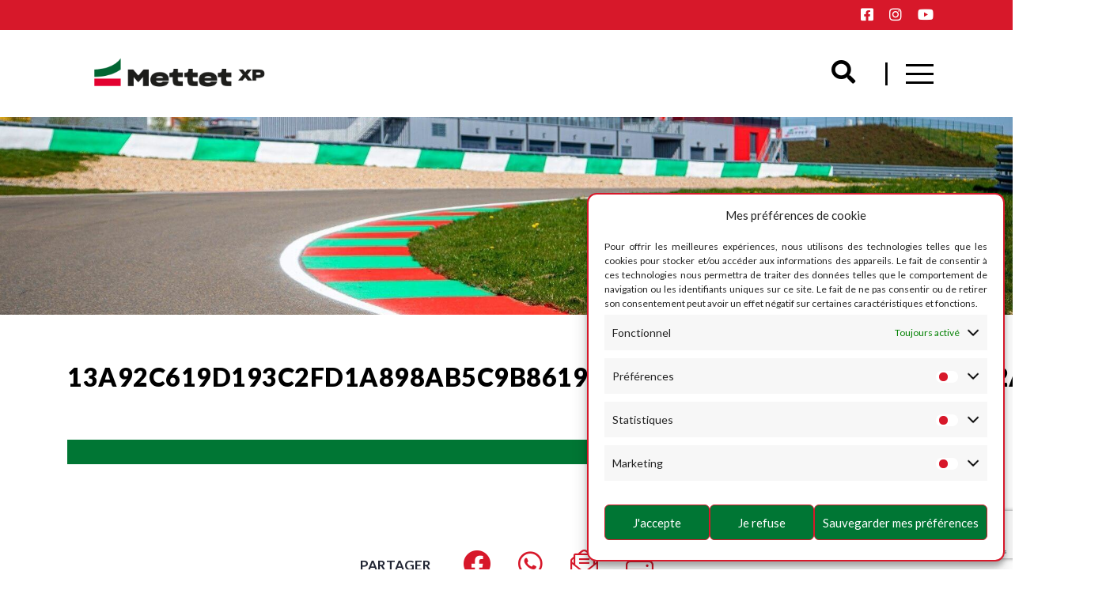

--- FILE ---
content_type: text/html; charset=UTF-8
request_url: https://mettet-xp.be/inscriptions/13a92c619d193c2fd1a898ab5c9b8619c9b38ea04e21ab2b296d7f1a12aeb230/
body_size: 12364
content:
<!doctype html>
<html lang="fr-FR" class="no-js">
<head>
<meta charset="UTF-8">
<meta http-equiv="X-UA-Compatible" content="IE=edge,chrome=1">
<meta name="viewport" content="width=device-width, initial-scale=1.0">
    	
	<title></title>
<meta name="description" content="" />
<link href="https://mettet-xp.be/layout/uploads/2024/04/logo_MettetXP_favicon.png" rel="shortcut icon">
<script src="https://kit.fontawesome.com/9179a16f48.js"></script>
<link rel="canonical" href="https://mettet-xp.be/inscriptions/13a92c619d193c2fd1a898ab5c9b8619c9b38ea04e21ab2b296d7f1a12aeb230/" />
<link rel="preconnect" href="https://fonts.gstatic.com">
<link href="https://fonts.googleapis.com/css2?family=Lato:wght@300;400;700;900&display=swap" rel="stylesheet"> 
<link rel="stylesheet" href="https://stackpath.bootstrapcdn.com/bootstrap/4.5.2/css/bootstrap.min.css" integrity="sha384-JcKb8q3iqJ61gNV9KGb8thSsNjpSL0n8PARn9HuZOnIxN0hoP+VmmDGMN5t9UJ0Z" crossorigin="anonymous">
<link rel="stylesheet" href="https://mettet-xp.be/layout/themes/mettet/css/lightbox.css">
<link rel="stylesheet" href="https://unpkg.com/flickity@2/dist/flickity.min.css">
<meta property="fb:app_id" content="564945540549679"/>
<meta property="og:type" content="business.business">
    
<meta property="og:title" content="" />
<meta property="og:description" content="" />
<meta property="og:url" content="https://mettet-xp.be/inscriptions/13a92c619d193c2fd1a898ab5c9b8619c9b38ea04e21ab2b296d7f1a12aeb230/" />
<meta property="og:site_name" content="Circuit de Mettet"/>
<meta property="og:image" content="https://mettet-xp.be/layout/uploads/2022/02/mettet-fb.jpg" />
<meta property="business:contact_data:street_address" content="6, rue Saint Donat">
<meta property="business:contact_data:locality" content="Mettet">
<meta property="business:contact_data:region" content="Brabant Wallon">
<meta property="business:contact_data:postal_code" content="5640">
<meta property="business:contact_data:country_name" content="Belgique">
<meta name='robots' content='max-image-preview:large' />

<!-- Google Tag Manager for WordPress by gtm4wp.com -->
<script data-cfasync="false" data-pagespeed-no-defer>
	var gtm4wp_datalayer_name = "dataLayer";
	var dataLayer = dataLayer || [];
</script>
<!-- End Google Tag Manager for WordPress by gtm4wp.com --><link rel='dns-prefetch' href='//ajax.googleapis.com' />
<link rel="alternate" title="oEmbed (JSON)" type="application/json+oembed" href="https://mettet-xp.be/wp-json/oembed/1.0/embed?url=https%3A%2F%2Fmettet-xp.be%2Finscriptions%2F13a92c619d193c2fd1a898ab5c9b8619c9b38ea04e21ab2b296d7f1a12aeb230%2F" />
<link rel="alternate" title="oEmbed (XML)" type="text/xml+oembed" href="https://mettet-xp.be/wp-json/oembed/1.0/embed?url=https%3A%2F%2Fmettet-xp.be%2Finscriptions%2F13a92c619d193c2fd1a898ab5c9b8619c9b38ea04e21ab2b296d7f1a12aeb230%2F&#038;format=xml" />
<style id='wp-img-auto-sizes-contain-inline-css' type='text/css'>
img:is([sizes=auto i],[sizes^="auto," i]){contain-intrinsic-size:3000px 1500px}
/*# sourceURL=wp-img-auto-sizes-contain-inline-css */
</style>
<style id='classic-theme-styles-inline-css' type='text/css'>
/*! This file is auto-generated */
.wp-block-button__link{color:#fff;background-color:#32373c;border-radius:9999px;box-shadow:none;text-decoration:none;padding:calc(.667em + 2px) calc(1.333em + 2px);font-size:1.125em}.wp-block-file__button{background:#32373c;color:#fff;text-decoration:none}
/*# sourceURL=/wp-includes/css/classic-themes.min.css */
</style>
<link rel='stylesheet' id='contact-form-7-css' href='https://mettet-xp.be/layout/plugins/contact-form-7/includes/css/styles.css?ver=6.1.4' media='all' />
<link rel='stylesheet' id='wpml-legacy-horizontal-list-0-css' href='//mettet-xp.be/layout/plugins/sitepress-multilingual-cms/templates/language-switchers/legacy-list-horizontal/style.min.css?ver=1' media='all' />
<link rel='stylesheet' id='cmplz-general-css' href='https://mettet-xp.be/layout/plugins/complianz-gdpr/assets/css/cookieblocker.min.css?ver=6.1.5' media='all' />
<link rel='stylesheet' id='mettet-css' href='https://mettet-xp.be/layout/themes/mettet/style.css?ver=1.0' media='all' />
<link rel='stylesheet' id='wp_mailjet_form_builder_widget-widget-front-styles-css' href='https://mettet-xp.be/layout/plugins/mailjet-for-wordpress/src/widgetformbuilder/css/front-widget.css?ver=5.5.2' media='all' />
<link rel='stylesheet' id='jquery-ui-smoothness-css' href='https://mettet-xp.be/layout/plugins/contact-form-7/includes/js/jquery-ui/themes/smoothness/jquery-ui.min.css?ver=1.12.1' media='screen' />
<script type="text/javascript" src="https://ajax.googleapis.com/ajax/libs/jquery/3.4.1/jquery.min.js?ver=3.4.1" id="jquery-js"></script>
<script type="text/javascript" id="wpml-cookie-js-extra">
/* <![CDATA[ */
var wpml_cookies = {"wp-wpml_current_language":{"value":"fr","expires":1,"path":"/"}};
var wpml_cookies = {"wp-wpml_current_language":{"value":"fr","expires":1,"path":"/"}};
//# sourceURL=wpml-cookie-js-extra
/* ]]> */
</script>
<script type="text/javascript" src="https://mettet-xp.be/layout/plugins/sitepress-multilingual-cms/res/js/cookies/language-cookie.js?ver=4.5.12" id="wpml-cookie-js"></script>
<link rel="https://api.w.org/" href="https://mettet-xp.be/wp-json/" /><!-- HFCM by 99 Robots - Snippet # 1: Pixel FB -->
<!-- Meta Pixel Code -->
<script type="text/plain" data-service="facebook" data-category="marketing">
!function(f,b,e,v,n,t,s)
{if(f.fbq)return;n=f.fbq=function(){n.callMethod?
n.callMethod.apply(n,arguments):n.queue.push(arguments)};
if(!f._fbq)f._fbq=n;n.push=n;n.loaded=!0;n.version='2.0';
n.queue=[];t=b.createElement(e);t.async=!0;
t.src=v;s=b.getElementsByTagName(e)[0];
s.parentNode.insertBefore(t,s)}(window, document,'script',
'https://connect.facebook.net/en_US/fbevents.js');
fbq('init', '939009421755105');
fbq('track', 'PageView');
</script>
<noscript><div><img class="cmplz-placeholder-element cmplz-image" data-category="marketing" data-service="general" data-src-cmplz="https://www.facebook.com/tr?id=939009421755105&amp;ev=PageView&amp;noscript=1" height="1" width="1" style="display:none"
 src="https://mettet-xp.be/layout/plugins/complianz-gdpr/assets/images/placeholders/default-minimal.jpg" 
/></div></noscript>
<!-- End Meta Pixel Code -->
<!-- /end HFCM by 99 Robots -->
<style>.cmplz-hidden{display:none!important;}</style>
<!-- Google Tag Manager for WordPress by gtm4wp.com -->
<!-- GTM Container placement set to off -->
<script data-cfasync="false" data-pagespeed-no-defer type="text/javascript">
	var dataLayer_content = {"pagePostType":"inscriptions","pagePostType2":"single-inscriptions"};
	dataLayer.push( dataLayer_content );
</script>
<script data-cfasync="false" data-pagespeed-no-defer type="text/javascript">
	console.warn && console.warn("[GTM4WP] Google Tag Manager container code placement set to OFF !!!");
	console.warn && console.warn("[GTM4WP] Data layer codes are active but GTM container must be loaded using custom coding !!!");
</script>
<!-- End Google Tag Manager for WordPress by gtm4wp.com -->
<!-- Meta Pixel Code -->
<script data-service="facebook" data-category="marketing" type="text/plain">
!function(f,b,e,v,n,t,s){if(f.fbq)return;n=f.fbq=function(){n.callMethod?
n.callMethod.apply(n,arguments):n.queue.push(arguments)};if(!f._fbq)f._fbq=n;
n.push=n;n.loaded=!0;n.version='2.0';n.queue=[];t=b.createElement(e);t.async=!0;
t.src=v;s=b.getElementsByTagName(e)[0];s.parentNode.insertBefore(t,s)}(window,
document,'script','https://connect.facebook.net/en_US/fbevents.js?v=next');
</script>
<!-- End Meta Pixel Code -->

      <script data-service="facebook" data-category="marketing" type="text/plain">
        var url = window.location.href + '?ob=open-bridge';
        fbq('set', 'openbridge', '798638708297386', url);
      </script>
    <script data-service="facebook" data-category="marketing" type="text/plain">fbq('init', '798638708297386', {}, {
    "agent": "wordpress-6.9-3.0.12"
})</script><script data-service="facebook" data-category="marketing" type="text/plain">
    fbq('track', 'PageView', []);
  </script>
<!-- Meta Pixel Code -->
<noscript>
<div><img class="cmplz-placeholder-element cmplz-image" data-category="marketing" data-service="general" data-src-cmplz="https://www.facebook.com/tr?id=798638708297386&amp;ev=PageView&amp;noscript=1" height="1" width="1" style="display:none" alt="fbpx"
 src="https://mettet-xp.be/layout/plugins/complianz-gdpr/assets/images/placeholders/default-minimal.jpg"  /></div>
</noscript>
<!-- End Meta Pixel Code -->
<link rel="icon" href="https://mettet-xp.be/layout/uploads/2024/04/cropped-logo_MettetXP_favicon-32x32.png" sizes="32x32" />
<link rel="icon" href="https://mettet-xp.be/layout/uploads/2024/04/cropped-logo_MettetXP_favicon-192x192.png" sizes="192x192" />
<link rel="apple-touch-icon" href="https://mettet-xp.be/layout/uploads/2024/04/cropped-logo_MettetXP_favicon-180x180.png" />
<meta name="msapplication-TileImage" content="https://mettet-xp.be/layout/uploads/2024/04/cropped-logo_MettetXP_favicon-270x270.png" />
<style id='global-styles-inline-css' type='text/css'>
:root{--wp--preset--aspect-ratio--square: 1;--wp--preset--aspect-ratio--4-3: 4/3;--wp--preset--aspect-ratio--3-4: 3/4;--wp--preset--aspect-ratio--3-2: 3/2;--wp--preset--aspect-ratio--2-3: 2/3;--wp--preset--aspect-ratio--16-9: 16/9;--wp--preset--aspect-ratio--9-16: 9/16;--wp--preset--color--black: #000000;--wp--preset--color--cyan-bluish-gray: #abb8c3;--wp--preset--color--white: #ffffff;--wp--preset--color--pale-pink: #f78da7;--wp--preset--color--vivid-red: #cf2e2e;--wp--preset--color--luminous-vivid-orange: #ff6900;--wp--preset--color--luminous-vivid-amber: #fcb900;--wp--preset--color--light-green-cyan: #7bdcb5;--wp--preset--color--vivid-green-cyan: #00d084;--wp--preset--color--pale-cyan-blue: #8ed1fc;--wp--preset--color--vivid-cyan-blue: #0693e3;--wp--preset--color--vivid-purple: #9b51e0;--wp--preset--gradient--vivid-cyan-blue-to-vivid-purple: linear-gradient(135deg,rgb(6,147,227) 0%,rgb(155,81,224) 100%);--wp--preset--gradient--light-green-cyan-to-vivid-green-cyan: linear-gradient(135deg,rgb(122,220,180) 0%,rgb(0,208,130) 100%);--wp--preset--gradient--luminous-vivid-amber-to-luminous-vivid-orange: linear-gradient(135deg,rgb(252,185,0) 0%,rgb(255,105,0) 100%);--wp--preset--gradient--luminous-vivid-orange-to-vivid-red: linear-gradient(135deg,rgb(255,105,0) 0%,rgb(207,46,46) 100%);--wp--preset--gradient--very-light-gray-to-cyan-bluish-gray: linear-gradient(135deg,rgb(238,238,238) 0%,rgb(169,184,195) 100%);--wp--preset--gradient--cool-to-warm-spectrum: linear-gradient(135deg,rgb(74,234,220) 0%,rgb(151,120,209) 20%,rgb(207,42,186) 40%,rgb(238,44,130) 60%,rgb(251,105,98) 80%,rgb(254,248,76) 100%);--wp--preset--gradient--blush-light-purple: linear-gradient(135deg,rgb(255,206,236) 0%,rgb(152,150,240) 100%);--wp--preset--gradient--blush-bordeaux: linear-gradient(135deg,rgb(254,205,165) 0%,rgb(254,45,45) 50%,rgb(107,0,62) 100%);--wp--preset--gradient--luminous-dusk: linear-gradient(135deg,rgb(255,203,112) 0%,rgb(199,81,192) 50%,rgb(65,88,208) 100%);--wp--preset--gradient--pale-ocean: linear-gradient(135deg,rgb(255,245,203) 0%,rgb(182,227,212) 50%,rgb(51,167,181) 100%);--wp--preset--gradient--electric-grass: linear-gradient(135deg,rgb(202,248,128) 0%,rgb(113,206,126) 100%);--wp--preset--gradient--midnight: linear-gradient(135deg,rgb(2,3,129) 0%,rgb(40,116,252) 100%);--wp--preset--font-size--small: 13px;--wp--preset--font-size--medium: 20px;--wp--preset--font-size--large: 36px;--wp--preset--font-size--x-large: 42px;--wp--preset--spacing--20: 0.44rem;--wp--preset--spacing--30: 0.67rem;--wp--preset--spacing--40: 1rem;--wp--preset--spacing--50: 1.5rem;--wp--preset--spacing--60: 2.25rem;--wp--preset--spacing--70: 3.38rem;--wp--preset--spacing--80: 5.06rem;--wp--preset--shadow--natural: 6px 6px 9px rgba(0, 0, 0, 0.2);--wp--preset--shadow--deep: 12px 12px 50px rgba(0, 0, 0, 0.4);--wp--preset--shadow--sharp: 6px 6px 0px rgba(0, 0, 0, 0.2);--wp--preset--shadow--outlined: 6px 6px 0px -3px rgb(255, 255, 255), 6px 6px rgb(0, 0, 0);--wp--preset--shadow--crisp: 6px 6px 0px rgb(0, 0, 0);}:where(.is-layout-flex){gap: 0.5em;}:where(.is-layout-grid){gap: 0.5em;}body .is-layout-flex{display: flex;}.is-layout-flex{flex-wrap: wrap;align-items: center;}.is-layout-flex > :is(*, div){margin: 0;}body .is-layout-grid{display: grid;}.is-layout-grid > :is(*, div){margin: 0;}:where(.wp-block-columns.is-layout-flex){gap: 2em;}:where(.wp-block-columns.is-layout-grid){gap: 2em;}:where(.wp-block-post-template.is-layout-flex){gap: 1.25em;}:where(.wp-block-post-template.is-layout-grid){gap: 1.25em;}.has-black-color{color: var(--wp--preset--color--black) !important;}.has-cyan-bluish-gray-color{color: var(--wp--preset--color--cyan-bluish-gray) !important;}.has-white-color{color: var(--wp--preset--color--white) !important;}.has-pale-pink-color{color: var(--wp--preset--color--pale-pink) !important;}.has-vivid-red-color{color: var(--wp--preset--color--vivid-red) !important;}.has-luminous-vivid-orange-color{color: var(--wp--preset--color--luminous-vivid-orange) !important;}.has-luminous-vivid-amber-color{color: var(--wp--preset--color--luminous-vivid-amber) !important;}.has-light-green-cyan-color{color: var(--wp--preset--color--light-green-cyan) !important;}.has-vivid-green-cyan-color{color: var(--wp--preset--color--vivid-green-cyan) !important;}.has-pale-cyan-blue-color{color: var(--wp--preset--color--pale-cyan-blue) !important;}.has-vivid-cyan-blue-color{color: var(--wp--preset--color--vivid-cyan-blue) !important;}.has-vivid-purple-color{color: var(--wp--preset--color--vivid-purple) !important;}.has-black-background-color{background-color: var(--wp--preset--color--black) !important;}.has-cyan-bluish-gray-background-color{background-color: var(--wp--preset--color--cyan-bluish-gray) !important;}.has-white-background-color{background-color: var(--wp--preset--color--white) !important;}.has-pale-pink-background-color{background-color: var(--wp--preset--color--pale-pink) !important;}.has-vivid-red-background-color{background-color: var(--wp--preset--color--vivid-red) !important;}.has-luminous-vivid-orange-background-color{background-color: var(--wp--preset--color--luminous-vivid-orange) !important;}.has-luminous-vivid-amber-background-color{background-color: var(--wp--preset--color--luminous-vivid-amber) !important;}.has-light-green-cyan-background-color{background-color: var(--wp--preset--color--light-green-cyan) !important;}.has-vivid-green-cyan-background-color{background-color: var(--wp--preset--color--vivid-green-cyan) !important;}.has-pale-cyan-blue-background-color{background-color: var(--wp--preset--color--pale-cyan-blue) !important;}.has-vivid-cyan-blue-background-color{background-color: var(--wp--preset--color--vivid-cyan-blue) !important;}.has-vivid-purple-background-color{background-color: var(--wp--preset--color--vivid-purple) !important;}.has-black-border-color{border-color: var(--wp--preset--color--black) !important;}.has-cyan-bluish-gray-border-color{border-color: var(--wp--preset--color--cyan-bluish-gray) !important;}.has-white-border-color{border-color: var(--wp--preset--color--white) !important;}.has-pale-pink-border-color{border-color: var(--wp--preset--color--pale-pink) !important;}.has-vivid-red-border-color{border-color: var(--wp--preset--color--vivid-red) !important;}.has-luminous-vivid-orange-border-color{border-color: var(--wp--preset--color--luminous-vivid-orange) !important;}.has-luminous-vivid-amber-border-color{border-color: var(--wp--preset--color--luminous-vivid-amber) !important;}.has-light-green-cyan-border-color{border-color: var(--wp--preset--color--light-green-cyan) !important;}.has-vivid-green-cyan-border-color{border-color: var(--wp--preset--color--vivid-green-cyan) !important;}.has-pale-cyan-blue-border-color{border-color: var(--wp--preset--color--pale-cyan-blue) !important;}.has-vivid-cyan-blue-border-color{border-color: var(--wp--preset--color--vivid-cyan-blue) !important;}.has-vivid-purple-border-color{border-color: var(--wp--preset--color--vivid-purple) !important;}.has-vivid-cyan-blue-to-vivid-purple-gradient-background{background: var(--wp--preset--gradient--vivid-cyan-blue-to-vivid-purple) !important;}.has-light-green-cyan-to-vivid-green-cyan-gradient-background{background: var(--wp--preset--gradient--light-green-cyan-to-vivid-green-cyan) !important;}.has-luminous-vivid-amber-to-luminous-vivid-orange-gradient-background{background: var(--wp--preset--gradient--luminous-vivid-amber-to-luminous-vivid-orange) !important;}.has-luminous-vivid-orange-to-vivid-red-gradient-background{background: var(--wp--preset--gradient--luminous-vivid-orange-to-vivid-red) !important;}.has-very-light-gray-to-cyan-bluish-gray-gradient-background{background: var(--wp--preset--gradient--very-light-gray-to-cyan-bluish-gray) !important;}.has-cool-to-warm-spectrum-gradient-background{background: var(--wp--preset--gradient--cool-to-warm-spectrum) !important;}.has-blush-light-purple-gradient-background{background: var(--wp--preset--gradient--blush-light-purple) !important;}.has-blush-bordeaux-gradient-background{background: var(--wp--preset--gradient--blush-bordeaux) !important;}.has-luminous-dusk-gradient-background{background: var(--wp--preset--gradient--luminous-dusk) !important;}.has-pale-ocean-gradient-background{background: var(--wp--preset--gradient--pale-ocean) !important;}.has-electric-grass-gradient-background{background: var(--wp--preset--gradient--electric-grass) !important;}.has-midnight-gradient-background{background: var(--wp--preset--gradient--midnight) !important;}.has-small-font-size{font-size: var(--wp--preset--font-size--small) !important;}.has-medium-font-size{font-size: var(--wp--preset--font-size--medium) !important;}.has-large-font-size{font-size: var(--wp--preset--font-size--large) !important;}.has-x-large-font-size{font-size: var(--wp--preset--font-size--x-large) !important;}
/*# sourceURL=global-styles-inline-css */
</style>
</head>
    <body data-cmplz=2 class="wp-singular inscriptions-template-default single single-inscriptions postid-17128 wp-theme-mettet 13a92c619d193c2fd1a898ab5c9b8619c9b38ea04e21ab2b296d7f1a12aeb230" itemscope itemtype="https://schema.org/business.business">
        <header class="header clear" role="banner">
            <div class="container-fluid" id="topbar-header">
                <div class="row headerbar">
                    <div class="col-md-6">
                        <div class="top-left">
                            <div class="langueselector" id="langue"></div>
                        </div>
                    </div>
                    <div class="col-md-6">
                        <div class="top-right">
                            <div class="iconemettet">
                                                                                                <div class="iconsocial">
                                    <a href="https://www.facebook.com/MettetXPCircuitJulesTacheny" alt="Facebook - Circuit de Mettet - Jules Tacheny"><i class="fab fa-facebook-square" style="color: #ffffff;"></i></a>
                                </div>
                                                                <div class="iconsocial">
                                    <a href="https://www.instagram.com/mettetxp/?hl=fr" alt="Instagram - Circuit de Mettet - Jules Tacheny"><i class="fab fa-instagram" style="color: #ffffff;"></i></a>
                                </div>
                                                                <div class="iconsocial">
                                    <a href="https://www.youtube.com/channel/UCexmOFv-R3n3R4yiZnLATgw" alt="Youtube - Circuit de Mettet - Jules Tacheny"><i class="fab fa-youtube" style="color: #ffffff;"></i></a>
                                </div>
                                                                                            </div>
                        </div>
                    </div>
                </div>
            </div>
            <div class="container-fluid p-0" id="navbar_top">
                <nav class="navbar-main navbar navbar-light mainmenu pt-1 pb-1">
                    <nav class="navbar navbar-light logoheader">
                                                                        <a href="https://mettet-xp.be" class="navbar-brand"><img class="img-fluid" itemprop="logo" src="https://mettet-xp.be/layout/uploads/2024/04/logo-mettet-experience.png" alt="Circuit de Mettet - Jules Tacheny" /></a>
                                            </nav>	
                    <div class="navmettet">
                        <div class="search menu-item menu-item-type-custom dropdown menu-item-object-custom">
                        <a class="search_icon">
                            <i class="fa fa-search"></i>
                        </a>
                    </div>
                    <div style="display:none;" class="mettetsearchform">
                        <form class="search" method="get" action="https://mettet-xp.be" role="search">
                            <input class="search-input form-control col-10" type="search" name="s" placeholder="search">
                            <button class="btn btn-primary col-2" type="submit" role="button"><i class="fa fa-search"></i></button>
                        </form>
                    </div>
                    <span class="barsearch">|</span>
                        <div class="button_container" id="togglemenu">
                            <span class="top"></span>
                            <span class="middle"></span>
                            <span class="bottom"></span>
                        </div>
                    </div>
                    <div class="collapse navbar-collapse overlaymenu" id="navbarNav">
                        <div class="col-menu row mx-0">
                            <div class="col-lg-3">
                            <div id="nav_menu-2" class="widget_nav_menu"><h3>Safety and Driving Pole</h3><ul id="menu-menu-colonne-1" class="menu"><li id="menu-item-76" class="menu-item menu-item-type-custom menu-item-object-custom menu-item-has-children menu-item-76"><a>À propos</a>
<ul class="sub-menu">
	<li id="menu-item-83" class="menu-item menu-item-type-post_type menu-item-object-page menu-item-83"><a href="https://mettet-xp.be/jules-tacheny/">Jules Tacheny</a></li>
	<li id="menu-item-82" class="menu-item menu-item-type-post_type menu-item-object-page menu-item-82"><a href="https://mettet-xp.be/histoire/">Notre histoire</a></li>
	<li id="menu-item-87" class="menu-item menu-item-type-post_type menu-item-object-page menu-item-87"><a href="https://mettet-xp.be/rumesm/">Le club le RUMESM</a></li>
	<li id="menu-item-17958" class="menu-item menu-item-type-post_type menu-item-object-page menu-item-17958"><a href="https://mettet-xp.be/centenaire-rumesm/">Centenaire RUMESM</a></li>
	<li id="menu-item-1761" class="menu-item menu-item-type-post_type menu-item-object-page menu-item-1761"><a href="https://mettet-xp.be/nos-partenaires/">Nos partenaires</a></li>
</ul>
</li>
<li id="menu-item-89" class="menu-item menu-item-type-post_type menu-item-object-page menu-item-89"><a href="https://mettet-xp.be/merchandising/">Shop</a></li>
<li id="menu-item-653" class="menu-item menu-item-type-taxonomy menu-item-object-category menu-item-653"><a href="https://mettet-xp.be/blog-mettet/news/">News</a></li>
<li id="menu-item-1209" class="menu-item menu-item-type-post_type menu-item-object-page menu-item-1209"><a href="https://mettet-xp.be/nos-pilotes-et-ambassadeurs/">Nos pilotes et ambassadeurs</a></li>
<li id="menu-item-25351" class="menu-item menu-item-type-custom menu-item-object-custom menu-item-25351"><a href="https://www.belgianmotorcycleacademy.be/">Belgian Motorcycle Academy</a></li>
</ul></div>                            </div>
                            <div class="col-lg-3">
                            <div id="nav_menu-3" class="widget_nav_menu"><h3>Expériences</h3><ul id="menu-menu-colonne-2" class="menu"><li id="menu-item-20665" class="big-item menu-item menu-item-type-custom menu-item-object-custom menu-item-has-children menu-item-20665"><a>Circuit Jules Tacheny</a>
<ul class="sub-menu">
	<li id="menu-item-21245" class="solo menu-item menu-item-type-post_type menu-item-object-page menu-item-21245"><a href="https://mettet-xp.be/le-circuit/">Les infrastructures circuit</a></li>
	<li id="menu-item-20663" class="solo menu-item menu-item-type-post_type menu-item-object-page menu-item-20663"><a href="https://mettet-xp.be/calendrier/">Calendrier</a></li>
	<li id="menu-item-90" class="sub_menu menu-item menu-item-type-custom menu-item-object-custom menu-item-has-children menu-item-90"><a>Moto</a>
	<ul class="sub-menu">
		<li id="menu-item-94" class="menu-item menu-item-type-post_type menu-item-object-page menu-item-94"><a href="https://mettet-xp.be/mettet-supermoto-trackdays/">Supermoto</a></li>
		<li id="menu-item-891" class="menu-item menu-item-type-post_type menu-item-object-page menu-item-891"><a href="https://mettet-xp.be/mettet-speed-trackdays/">Speed</a></li>
		<li id="menu-item-1204" class="menu-item menu-item-type-post_type menu-item-object-page menu-item-1204"><a href="https://mettet-xp.be/stage-moto/">Stage moto</a></li>
	</ul>
</li>
	<li id="menu-item-91" class="sub_menu menu-item menu-item-type-custom menu-item-object-custom menu-item-has-children menu-item-91"><a>Voiture</a>
	<ul class="sub-menu">
		<li id="menu-item-873" class="menu-item menu-item-type-post_type menu-item-object-page menu-item-873"><a href="https://mettet-xp.be/mettet-rx-trackdays/">Rallycross</a></li>
		<li id="menu-item-1052" class="menu-item menu-item-type-post_type menu-item-object-page menu-item-1052"><a href="https://mettet-xp.be/voiture-de-piste/">Voiture de piste</a></li>
	</ul>
</li>
	<li id="menu-item-20667" class="sub_menu menu-item menu-item-type-custom menu-item-object-custom menu-item-has-children menu-item-20667"><a>Vélo</a>
	<ul class="sub-menu">
		<li id="menu-item-958" class="menu-item menu-item-type-post_type menu-item-object-page menu-item-958"><a href="https://mettet-xp.be/cyclisme/">Soirées vélo sur circuit</a></li>
	</ul>
</li>
</ul>
</li>
<li id="menu-item-20666" class="big-item menu-item menu-item-type-custom menu-item-object-custom menu-item-has-children menu-item-20666"><a>Training zone</a>
<ul class="sub-menu">
	<li id="menu-item-21246" class="solo menu-item menu-item-type-post_type menu-item-object-page menu-item-21246"><a href="https://mettet-xp.be/les-infrastructures-training-zone/">Les infrastructures training zone</a></li>
	<li id="menu-item-21528" class="solo menu-item menu-item-type-post_type menu-item-object-page menu-item-21528"><a href="https://mettet-xp.be/calendrier-training-zone/">Calendrier</a></li>
	<li id="menu-item-20669" class="sub_menu menu-item menu-item-type-custom menu-item-object-custom menu-item-has-children menu-item-20669"><a>Moto</a>
	<ul class="sub-menu">
		<li id="menu-item-20670" class="menu-item menu-item-type-post_type menu-item-object-page menu-item-20670"><a href="https://mettet-xp.be/mettet-dirt-trackdays/">Dirt track</a></li>
		<li id="menu-item-20671" class="menu-item menu-item-type-post_type menu-item-object-page menu-item-20671"><a href="https://mettet-xp.be/mettet-speedway-experience/">Speedway</a></li>
		<li id="menu-item-945" class="menu-item menu-item-type-post_type menu-item-object-page menu-item-945"><a href="https://mettet-xp.be/initiations-enfants-2/">Initiations enfants</a></li>
	</ul>
</li>
	<li id="menu-item-92" class="sub_menu menu-item menu-item-type-custom menu-item-object-custom menu-item-92"><a>Voiture</a></li>
</ul>
</li>
</ul></div>                            </div>
                            <div class="col-lg-3">
                            <div id="nav_menu-4" class="widget_nav_menu"><h3>Événements</h3><ul id="menu-menu-colonne-3" class="menu"><li id="menu-item-29096" class="menu-item menu-item-type-custom menu-item-object-custom menu-item-has-children menu-item-29096"><a href="//">Journées Fan &#038; Famille</a>
<ul class="sub-menu">
	<li id="menu-item-31332" class="menu-item menu-item-type-post_type menu-item-object-page menu-item-31332"><a href="https://mettet-xp.be/mettet-xmas/">Mettet XMas</a></li>
	<li id="menu-item-28034" class="menu-item menu-item-type-post_type menu-item-object-page menu-item-28034"><a href="https://mettet-xp.be/mettet-xp-open-day/">Mettet XP Open Day</a></li>
	<li id="menu-item-29881" class="menu-item menu-item-type-post_type menu-item-object-page menu-item-29881"><a href="https://mettet-xp.be/bicyclic-mettet-xp-cycling-day-powered-by-nrj/">Bicyclic Mettet XP Cycling Day powered by NRJ</a></li>
</ul>
</li>
<li id="menu-item-101" class="menu-item menu-item-type-custom menu-item-object-custom menu-item-has-children menu-item-101"><a>Épreuves</a>
<ul class="sub-menu">
	<li id="menu-item-12494" class="menu-item menu-item-type-post_type menu-item-object-page menu-item-12494"><a href="https://mettet-xp.be/championnat-de-belgique-supermoto/">Championnat de Belgique Supermoto 2026</a></li>
	<li id="menu-item-105" class="menu-item menu-item-type-post_type menu-item-object-page menu-item-105"><a href="https://mettet-xp.be/superbiker/">Ford Steveny Superbiker 2026</a></li>
	<li id="menu-item-13424" class="menu-item menu-item-type-post_type menu-item-object-page menu-item-13424"><a href="https://mettet-xp.be/fim-supermoto-world-championship-grand-prix-de-belgique-2025/">S1GP Of Belgium 2026</a></li>
	<li id="menu-item-21963" class="menu-item menu-item-type-post_type menu-item-object-page menu-item-21963"><a href="https://mettet-xp.be/championnat-de-belgique-rx/">Championnat de Belgique RX 2026</a></li>
</ul>
</li>
<li id="menu-item-102" class="menu-item menu-item-type-custom menu-item-object-custom menu-item-has-children menu-item-102"><a href="https://mettet-xp.be/organisez-votre-event/">Business</a>
<ul class="sub-menu">
	<li id="menu-item-25308" class="menu-item menu-item-type-post_type menu-item-object-page menu-item-25308"><a href="https://mettet-xp.be/mettet-xp-precision-drive-by-michael-mazuin-b2b/">Découvrir le Precision Drive</a></li>
	<li id="menu-item-25326" class="menu-item menu-item-type-post_type menu-item-object-page menu-item-25326"><a href="https://mettet-xp.be/organisez-votre-event/">Organisez votre event</a></li>
</ul>
</li>
<li id="menu-item-21182" class="menu-item menu-item-type-post_type menu-item-object-page menu-item-21182"><a href="https://mettet-xp.be/location-circuit/">Location infrastructures</a></li>
</ul></div>                            </div>
                            <div class="col-lg-3">
                            <div id="nav_menu-5" class="widget_nav_menu"><h3>Infos générales</h3><ul id="menu-menu-colonne-4" class="menu"><li id="menu-item-109" class="menu-item menu-item-type-custom menu-item-object-custom menu-item-has-children menu-item-109"><a>Infos pratiques</a>
<ul class="sub-menu">
	<li id="menu-item-115" class="menu-item menu-item-type-post_type menu-item-object-page menu-item-115"><a href="https://mettet-xp.be/bar-panoramique-du-circuit-de-mettet/">Bistro-Brasserie La piste</a></li>
	<li id="menu-item-2173" class="menu-item menu-item-type-post_type menu-item-object-page menu-item-2173"><a href="https://mettet-xp.be/webcam/">Webcam</a></li>
	<li id="menu-item-4681" class="menu-item menu-item-type-post_type menu-item-object-page menu-item-4681"><a href="https://mettet-xp.be/service-photo/">Service photo</a></li>
	<li id="menu-item-118" class="menu-item menu-item-type-post_type menu-item-object-page menu-item-118"><a href="https://mettet-xp.be/contact/">Contact</a></li>
</ul>
</li>
<li id="menu-item-21274" class="mtitre menu-item menu-item-type-custom menu-item-object-custom menu-item-has-children menu-item-21274"><a>Découvrir la région</a>
<ul class="sub-menu">
	<li id="menu-item-708" class="menu-item menu-item-type-post_type menu-item-object-page menu-item-708"><a href="https://mettet-xp.be/gites-bed-breakfast/">Gîtes – Bed &#038; Breakfast</a></li>
	<li id="menu-item-114" class="menu-item menu-item-type-post_type menu-item-object-page menu-item-114"><a href="https://mettet-xp.be/hotels/">Hôtels</a></li>
	<li id="menu-item-116" class="menu-item menu-item-type-post_type menu-item-object-page menu-item-116"><a href="https://mettet-xp.be/restaurants/">Restaurants</a></li>
</ul>
</li>
<li id="menu-item-21960" class="menu-item menu-item-type-custom menu-item-object-custom menu-item-has-children menu-item-21960"><a>Presse</a>
<ul class="sub-menu">
	<li id="menu-item-21277" class="menu-item menu-item-type-custom menu-item-object-custom menu-item-21277"><a href="https://mettet-xp.be/presse/">Accréditation presse</a></li>
</ul>
</li>
<li id="menu-item-21168" class="menu-item menu-item-type-custom menu-item-object-custom menu-item-has-children menu-item-21168"><a>Galerie</a>
<ul class="sub-menu">
	<li id="menu-item-21167" class="menu-item menu-item-type-post_type menu-item-object-page menu-item-21167"><a href="https://mettet-xp.be/galerie-de-photos/">Photos</a></li>
	<li id="menu-item-21166" class="menu-item menu-item-type-post_type menu-item-object-page menu-item-21166"><a href="https://mettet-xp.be/videos/">Videos</a></li>
</ul>
</li>
<li id="menu-item-21183" class="menu-item menu-item-type-custom menu-item-object-custom menu-item-has-children menu-item-21183"><a>Suivez-nous</a>
<ul class="sub-menu">
	<li id="menu-item-21184" class="menu-item menu-item-type-custom menu-item-object-custom menu-item-21184"><a href="https://www.facebook.com/MettetXPCircuitJulesTacheny">Facebook</a></li>
	<li id="menu-item-21185" class="menu-item menu-item-type-custom menu-item-object-custom menu-item-21185"><a href="https://www.instagram.com/mettetxp/?hl=fr">Instagram</a></li>
	<li id="menu-item-21186" class="menu-item menu-item-type-custom menu-item-object-custom menu-item-21186"><a href="https://www.youtube.com/channel/UCexmOFv-R3n3R4yiZnLATgw">Youtube</a></li>
</ul>
</li>
</ul></div>                            </div>
                        </div>
                    </div> 
                </nav>
            </div>
        </header>     <main role="main">
            <div class="container-fluid" id="home">
        <div class="row" id="slider">
            <div class="col-md-12  p-0">
                <div id="mettetslider">
                                                            <img src="https://mettet-xp.be/layout/uploads/2022/02/home-slider.jpg" alt="Circuit de Mettet - Jules Tacheny" />
                                    </div>
            </div>
        </div>
    </div>
    <div class="container" id="about">
        <div class="row">
            <div class="col-md-12">
                <h1>13a92c619d193c2fd1a898ab5c9b8619c9b38ea04e21ab2b296d7f1a12aeb230</h1>
            </div>
        </div>
    </div>
        
            <div class="container" id="singlepost">
            <div class="row">

                <div class="col-md-12">
                    <div class="imgsingle"></div>
                    <div class="metasingle">
                        <span class="date">27 Octobre 2023</span>
                    </div>
                    <div style="margin-top:50px;"></div>
                </div>
                <div class="col-md-12" id="sharepage">
                    <div class="partage">
                        <div class="title-decli">Partager</div>  
                        <div class="share-facebook">
                            <a href="https://www.facebook.com/sharer/sharer.php?u=https://mettet-xp.be/inscriptions/13a92c619d193c2fd1a898ab5c9b8619c9b38ea04e21ab2b296d7f1a12aeb230/" target="_blank" class="share-popup">
                                <i class="fab fa-facebook"></i>
                            </a>
                        </div>
                        <div class="share-whatsapp">
                            <a href="whatsapp://send?text=https://mettet-xp.be/inscriptions/13a92c619d193c2fd1a898ab5c9b8619c9b38ea04e21ab2b296d7f1a12aeb230/" data-action="share/whatsapp/share" target="_blank">
                                <i class="fab fa-whatsapp"></i>
                            </a>
                        </div>
                        <div class="share-email">
                            <a href="mailto:?subject=Voici une info qui devrait vous plaire&amp;body=Maison Blavier - https://mettet-xp.be/inscriptions/13a92c619d193c2fd1a898ab5c9b8619c9b38ea04e21ab2b296d7f1a12aeb230/" title="Share by Email" target="_blank">
                                <i class="fal fa-envelope-open-text"></i>
                            </a>
                        </div>
                        <div class="share-print">
                            <script>var pfHeaderImgUrl = '';
                                var pfHeaderTagline = '';
                                var pfdisableClickToDel = 1;
                                var pfHideImages = 0;
                                var pfImageDisplayStyle = 'right';
                                var pfDisablePDF = 0;
                                var pfDisableEmail = 0;
                                var pfDisablePrint = 0;
                                var pfCustomCSS = '';
                                var pfBtVersion = '2';
                                (function () {
                                    var js, pf;
                                    pf = document.createElement('script');
                                    pf.type = 'text/javascript';
                                    pf.src = '//cdn.printfriendly.com/printfriendly.js';
                                    document.getElementsByTagName('head')[0].appendChild(pf)
                                })();</script>
                            <a href="https://www.printfriendly.com" class="printfriendly" onclick="window.print();
                                    return false;" title="Printer Friendly and PDF" target="_blank">
                                <i class="fal fa-print" aria-hidden="true"></i>
                            </a>
                        </div>
                    </div>
                </div>
            </div>
        </div>
    </main>
			<footer class="footer" role="contentinfo">
                            <div class="container">
                                <div class="row">
                                                                                                            <div class="col-md-4">
                                        <div class="titlewidget">Informations</div>
                                                                                <ul>
                                                                                        <li><a href="https://mettet-xp.be/blog-mettet/news/" alt="News">News</a></li>
                                                                                        <li><a href="https://mettet-xp.be/le-circuit/" alt="Infrastructures circuit">Infrastructures circuit</a></li>
                                                                                        <li><a href="https://mettet-xp.be/les-infrastructures-training-zone/" alt="Infrastructures training zone">Infrastructures training zone</a></li>
                                                                                        <li><a href="https://www.circuit-mettet.be/merchandising/" alt="Shop ">Shop </a></li>
                                                                                        <li><a href="https://www.circuit-mettet.be/galerie-de-photos/" alt="Photos">Photos</a></li>
                                                                                        <li><a href="https://www.circuit-mettet.be/videos/" alt="Videos">Videos</a></li>
                                                                                    </ul>
                                                                            </div>
                                                                                                                                                                                    <div class="col-md-4">
                                        <div class="titlewidget">Contact</div>
                                        <div class="addressfooter"><p><strong>RUMESM ASBL – Circuit Jules Tacheny</strong><br />
6, rue Saint Donat<br />
B-5640 Mettet</p>
<p>Tel : <a href="tel:003271710080">+32 71-71 00 80</a><br />
Email : <a href="mailto:info@mettet-xp.be">info@mettet-xp.be</a></p>
<p>TVA : BE0409 501 435</p>
<p><a href="https://mettet-xp.be/layout/uploads/2025/12/mettetxp-Charte-vie-privee-1.pdf">Charte de vie privée</a></p>
<p><a href="https://mettet-xp.be/layout/uploads/2025/12/FR-CGU-Mettet-XP-1-1.pdf">Conditions générales d&rsquo;utilisation</a></p>
<p><a href="https://mettet-xp.be/politique-des-cookies/">Politique des Cookies</a></p>
</div>
                                    </div>
                                                                                                                                                                                    <div class="col-md-4">
                                        <div class="titlewidget">Suivez-nous</div>
                                        <div class="newsletterfooter">
                                            <iframe data-w-type="embedded" frameborder="0" scrolling="no" marginheight="0" marginwidth="0" src="https://skzsh.mjt.lu/wgt/skzsh/xrgt/form?c=68ec407e" width="100%" style="height: 0;"></iframe>

<script type="text/javascript" src="https://app.mailjet.com/pas-nc-embedded-v1.js"></script>
                                        </div>
                                        <div class="iconemettet">
                                                                                                                                    <div class="iconsocial">
                                                <a href="https://www.facebook.com/MettetXPCircuitJulesTacheny" alt="Facebook - Circuit de Mettet - Jules Tacheny"><i class="fab fa-facebook-square" style="color: #ffffff;"></i></a>
                                            </div>
                                                                                        <div class="iconsocial">
                                                <a href="https://www.instagram.com/mettetxp/?hl=fr" alt="Instagram - Circuit de Mettet - Jules Tacheny"><i class="fab fa-instagram" style="color: #ffffff;"></i></a>
                                            </div>
                                                                                        <div class="iconsocial">
                                                <a href="https://www.youtube.com/channel/UCexmOFv-R3n3R4yiZnLATgw" alt="Youtube - Circuit de Mettet - Jules Tacheny"><i class="fab fa-youtube" style="color: #ffffff;"></i></a>
                                            </div>
                                                                                                                                </div>
                                    </div>
                                                                                                        </div>
                            </div>
                            <div class="copyright container">
                               © copyright mettet-xp.be - 2026 | powered by <a href="https://www.insideweb.be" alt="Inside Web - Agence Web - Wordpress - Bruxelles" target="_blank">Inside Web</a>
                            </div>
			</footer>
		<script type="speculationrules">
{"prefetch":[{"source":"document","where":{"and":[{"href_matches":"/*"},{"not":{"href_matches":["/wp-*.php","/wp-admin/*","/layout/uploads/*","/layout/*","/layout/plugins/*","/layout/themes/mettet/*","/*\\?(.+)"]}},{"not":{"selector_matches":"a[rel~=\"nofollow\"]"}},{"not":{"selector_matches":".no-prefetch, .no-prefetch a"}}]},"eagerness":"conservative"}]}
</script>

<!-- Consent Management powered by Complianz | GDPR/CCPA Cookie Consent https://wordpress.org/plugins/complianz-gdpr -->
<div id="cmplz-cookiebanner-container"><div class="cmplz-cookiebanner cmplz-hidden banner-1 optin cmplz-bottom-right cmplz-categories-type-save-preferences" aria-modal="true" data-nosnippet="true" role="dialog" aria-live="polite" aria-labelledby="cmplz-header-1-optin" aria-describedby="cmplz-message-1-optin">
	<div class="cmplz-header">
		<div class="cmplz-logo"></div>
		<div class="cmplz-title" id="cmplz-header-1-optin">Mes préférences de cookie</div>
		<a class="cmplz-close" tabindex="0" role="button">
			<svg aria-hidden="true" focusable="false" data-prefix="fas" data-icon="times" class="svg-inline--fa fa-times fa-w-11" role="img" xmlns="http://www.w3.org/2000/svg" viewBox="0 0 352 512"><path fill="currentColor" d="M242.72 256l100.07-100.07c12.28-12.28 12.28-32.19 0-44.48l-22.24-22.24c-12.28-12.28-32.19-12.28-44.48 0L176 189.28 75.93 89.21c-12.28-12.28-32.19-12.28-44.48 0L9.21 111.45c-12.28 12.28-12.28 32.19 0 44.48L109.28 256 9.21 356.07c-12.28 12.28-12.28 32.19 0 44.48l22.24 22.24c12.28 12.28 32.2 12.28 44.48 0L176 322.72l100.07 100.07c12.28 12.28 32.2 12.28 44.48 0l22.24-22.24c12.28-12.28 12.28-32.19 0-44.48L242.72 256z"></path></svg>
		</a>
	</div>

		<div class="cmplz-divider cmplz-divider-header"></div>
		<div class="cmplz-body">
			<div class="cmplz-message" id="cmplz-message-1-optin">Pour offrir les meilleures expériences, nous utilisons des technologies telles que les cookies pour stocker et/ou accéder aux informations des appareils. Le fait de consentir à ces technologies nous permettra de traiter des données telles que le comportement de navigation ou les identifiants uniques sur ce site. Le fait de ne pas consentir ou de retirer son consentement peut avoir un effet négatif sur certaines caractéristiques et fonctions.</div>
			<!-- categories start -->
			<div class="cmplz-categories">
				<details class="cmplz-category cmplz-functional" >
					<summary>
						<span class="cmplz-category-header">
							<span class="cmplz-category-title">Fonctionnel</span>
							<span class='cmplz-always-active'>
								<span class="cmplz-banner-checkbox">
									<input type="checkbox"
										   id="cmplz-functional-optin"
										   data-category="cmplz_functional"
										   class="cmplz-consent-checkbox cmplz-functional"
										   size="40"
										   value="1"/>
									<label class="cmplz-label" for="cmplz-functional-optin" tabindex="0"><span>Fonctionnel</span></label>
								</span>
								Toujours activé							</span>
							<span class="cmplz-icon cmplz-open"></span>
						</span>
					</summary>
					<div class="cmplz-description">
						<span class="cmplz-description-functional">Le stockage ou l'accès technique est strictement nécessaire dans le but légitime de permettre l'utilisation d'un service spécifique explicitement demandé par l'abonné ou l'utilisateur, ou dans le seul but d'effectuer la transmission d'une communication sur un réseau de communications électroniques.</span>
					</div>
				</details>

				<details class="cmplz-category cmplz-preferences" >
					<summary>
						<span class="cmplz-category-header">
							<span class="cmplz-category-title">Préférences</span>
							<span class="cmplz-banner-checkbox">
								<input type="checkbox"
									   id="cmplz-preferences-optin"
									   data-category="cmplz_preferences"
									   class="cmplz-consent-checkbox cmplz-preferences"
									   size="40"
									   value="1"/>
								<label class="cmplz-label" for="cmplz-preferences-optin" tabindex="0"><span>Préférences</span></label>
							</span>
							<span class="cmplz-icon cmplz-open"></span>
						</span>
					</summary>
					<div class="cmplz-description">
						<span class="cmplz-description-preferences">Le stockage ou l'accès technique est nécessaire dans le but légitime de stocker des préférences qui ne sont pas demandées par l'abonné ou l'utilisateur.</span>
					</div>
				</details>

				<details class="cmplz-category cmplz-statistics" >
					<summary>
						<span class="cmplz-category-header">
							<span class="cmplz-category-title">Statistiques</span>
							<span class="cmplz-banner-checkbox">
								<input type="checkbox"
									   id="cmplz-statistics-optin"
									   data-category="cmplz_statistics"
									   class="cmplz-consent-checkbox cmplz-statistics"
									   size="40"
									   value="1"/>
								<label class="cmplz-label" for="cmplz-statistics-optin" tabindex="0"><span>Statistiques</span></label>
							</span>
							<span class="cmplz-icon cmplz-open"></span>
						</span>
					</summary>
					<div class="cmplz-description">
						<span class="cmplz-description-statistics">Stockage ou accès technique utilisé exclusivement à des fins statistiques.</span>
						<span class="cmplz-description-statistics-anonymous">Le stockage ou l’accès technique qui est utilisé exclusivement dans des finalités statistiques anonymes. En l’absence d’une assignation à comparaître, d’une conformité volontaire de la part de votre fournisseur d’accès à internet ou d’enregistrements supplémentaires provenant d’une tierce partie, les informations stockées ou extraites à cette seule fin ne peuvent généralement pas être utilisées pour vous identifier.</span>
					</div>
				</details>
				<details class="cmplz-category cmplz-marketing" >
					<summary>
						<span class="cmplz-category-header">
							<span class="cmplz-category-title">Marketing</span>
								<span class="cmplz-banner-checkbox">
									<input type="checkbox"
										   id="cmplz-marketing-optin"
										   data-category="cmplz_marketing"
										   class="cmplz-consent-checkbox cmplz-marketing"
										   size="40"
										   value="1"/>
									<label class="cmplz-label" for="cmplz-marketing-optin" tabindex="0"><span>Marketing</span></label>
								</span>
							<span class="cmplz-icon cmplz-open"></span>
						</span>
					</summary>
					<div class="cmplz-description">
						<span class="cmplz-description-marketing">Le stockage ou l'accès technique est nécessaire pour créer des profils d'utilisateurs afin d'envoyer des publicités, ou pour suivre l'utilisateur sur un site web ou sur plusieurs sites web à des fins de marketing similaires.</span>
					</div>
				</details>
			</div><!-- categories end -->
					</div>

		<div class="cmplz-links cmplz-information">
			<a class="cmplz-link cmplz-manage-options cookie-statement" href="#" data-relative_url="#cmplz-manage-consent-container">Gérer les options</a>
			<a class="cmplz-link cmplz-manage-third-parties cookie-statement" href="#" data-relative_url="#cmplz-cookies-overview">Gérer les services</a>
			<a class="cmplz-link cmplz-manage-vendors tcf cookie-statement" href="#" data-relative_url="#cmplz-tcf-wrapper">Gérer les fournisseurs</a>
			<a class="cmplz-link cmplz-external cmplz-read-more-purposes tcf" target="_blank" rel="noopener noreferrer nofollow" href="https://cookiedatabase.org/tcf/purposes/">En savoir plus sur ces finalités</a>
					</div>

	<div class="cmplz-divider cmplz-footer"></div>

	<div class="cmplz-buttons">
		<button class="cmplz-btn cmplz-accept">J'accepte</button>
		<button class="cmplz-btn cmplz-deny">Je refuse</button>
		<button class="cmplz-btn cmplz-view-preferences">Mes préférences</button>
		<button class="cmplz-btn cmplz-save-preferences">Sauvegarder mes préférences</button>
		<a class="cmplz-btn cmplz-manage-options tcf cookie-statement" href="#" data-relative_url="#cmplz-manage-consent-container">Mes préférences</a>
			</div>

	<div class="cmplz-links cmplz-documents">
		<a class="cmplz-link cookie-statement" href="#" data-relative_url="">{title}</a>
		<a class="cmplz-link privacy-statement" href="#" data-relative_url="">{title}</a>
		<a class="cmplz-link impressum" href="#" data-relative_url="">{title}</a>
			</div>

</div>


</div>
					<div id="cmplz-manage-consent" data-nosnippet="true"><button class="cmplz-btn cmplz-hidden cmplz-manage-consent manage-consent-1">Mes préférences</button>

</div>    <!-- Meta Pixel Event Code -->
    <script type='text/javascript'>
        document.addEventListener( 'wpcf7mailsent', function( event ) {
        if( "fb_pxl_code" in event.detail.apiResponse){
          eval(event.detail.apiResponse.fb_pxl_code);
        }
      }, false );
    </script>
    <!-- End Meta Pixel Event Code -->
    <div id='fb-pxl-ajax-code'></div><script type="text/javascript" src="https://mettet-xp.be/wp-includes/js/dist/hooks.min.js?ver=dd5603f07f9220ed27f1" id="wp-hooks-js"></script>
<script type="text/javascript" src="https://mettet-xp.be/wp-includes/js/dist/i18n.min.js?ver=c26c3dc7bed366793375" id="wp-i18n-js"></script>
<script type="text/javascript" id="wp-i18n-js-after">
/* <![CDATA[ */
wp.i18n.setLocaleData( { 'text direction\u0004ltr': [ 'ltr' ] } );
//# sourceURL=wp-i18n-js-after
/* ]]> */
</script>
<script type="text/javascript" src="https://mettet-xp.be/layout/plugins/contact-form-7/includes/swv/js/index.js?ver=6.1.4" id="swv-js"></script>
<script type="text/javascript" id="contact-form-7-js-translations">
/* <![CDATA[ */
( function( domain, translations ) {
	var localeData = translations.locale_data[ domain ] || translations.locale_data.messages;
	localeData[""].domain = domain;
	wp.i18n.setLocaleData( localeData, domain );
} )( "contact-form-7", {"translation-revision-date":"2025-02-06 12:02:14+0000","generator":"GlotPress\/4.0.1","domain":"messages","locale_data":{"messages":{"":{"domain":"messages","plural-forms":"nplurals=2; plural=n > 1;","lang":"fr"},"This contact form is placed in the wrong place.":["Ce formulaire de contact est plac\u00e9 dans un mauvais endroit."],"Error:":["Erreur\u00a0:"]}},"comment":{"reference":"includes\/js\/index.js"}} );
//# sourceURL=contact-form-7-js-translations
/* ]]> */
</script>
<script type="text/javascript" id="contact-form-7-js-before">
/* <![CDATA[ */
var wpcf7 = {
    "api": {
        "root": "https:\/\/mettet-xp.be\/wp-json\/",
        "namespace": "contact-form-7\/v1"
    }
};
//# sourceURL=contact-form-7-js-before
/* ]]> */
</script>
<script type="text/javascript" src="https://mettet-xp.be/layout/plugins/contact-form-7/includes/js/index.js?ver=6.1.4" id="contact-form-7-js"></script>
<script type="text/javascript" src="https://mettet-xp.be/layout/plugins/fitvids-for-wordpress/jquery.fitvids.js?ver=1.1" id="fitvids-js"></script>
<script type="text/javascript" id="wp_mailjet_form_builder_widget-front-script-js-extra">
/* <![CDATA[ */
var mjWidget = {"ajax_url":"https://mettet-xp.be/wp-admin/admin-ajax.php"};
//# sourceURL=wp_mailjet_form_builder_widget-front-script-js-extra
/* ]]> */
</script>
<script type="text/javascript" src="https://mettet-xp.be/layout/plugins/mailjet-for-wordpress/src/widgetformbuilder/js/front-widget.js" id="wp_mailjet_form_builder_widget-front-script-js"></script>
<script type="text/javascript" src="https://mettet-xp.be/wp-includes/js/jquery/ui/core.min.js?ver=1.13.3" id="jquery-ui-core-js"></script>
<script type="text/javascript" src="https://mettet-xp.be/wp-includes/js/jquery/ui/datepicker.min.js?ver=1.13.3" id="jquery-ui-datepicker-js"></script>
<script type="text/javascript" id="jquery-ui-datepicker-js-after">
/* <![CDATA[ */
jQuery(function(jQuery){jQuery.datepicker.setDefaults({"closeText":"Fermer","currentText":"Aujourd\u2019hui","monthNames":["Janvier","F\u00e9vrier","Mars","Avril","Mai","Juin","Juillet","Ao\u00fbt","Septembre","Octobre","Novembre","D\u00e9cembre"],"monthNamesShort":["Jan","F\u00e9v","Mar","Avr","Mai","Juin","Juil","Ao\u00fbt","Sep","Oct","Nov","D\u00e9c"],"nextText":"Suivant","prevText":"Pr\u00e9c\u00e9dent","dayNames":["dimanche","lundi","mardi","mercredi","jeudi","vendredi","samedi"],"dayNamesShort":["dim","lun","mar","mer","jeu","ven","sam"],"dayNamesMin":["D","L","M","M","J","V","S"],"dateFormat":"d MM yy","firstDay":1,"isRTL":false});});
//# sourceURL=jquery-ui-datepicker-js-after
/* ]]> */
</script>
<script type="text/javascript" src="https://mettet-xp.be/layout/plugins/contact-form-7/includes/js/html5-fallback.js?ver=6.1.4" id="contact-form-7-html5-fallback-js"></script>
<script type="text/javascript" src="https://www.google.com/recaptcha/api.js?render=6LeThcMpAAAAAFk3LUFSvSyz44fHexVLFQ6F0Mpm&amp;ver=3.0" id="google-recaptcha-js"></script>
<script type="text/javascript" src="https://mettet-xp.be/wp-includes/js/dist/vendor/wp-polyfill.min.js?ver=3.15.0" id="wp-polyfill-js"></script>
<script type="text/javascript" id="wpcf7-recaptcha-js-before">
/* <![CDATA[ */
var wpcf7_recaptcha = {
    "sitekey": "6LeThcMpAAAAAFk3LUFSvSyz44fHexVLFQ6F0Mpm",
    "actions": {
        "homepage": "homepage",
        "contactform": "contactform"
    }
};
//# sourceURL=wpcf7-recaptcha-js-before
/* ]]> */
</script>
<script type="text/javascript" src="https://mettet-xp.be/layout/plugins/contact-form-7/modules/recaptcha/index.js?ver=6.1.4" id="wpcf7-recaptcha-js"></script>
<script type="text/javascript" id="cmplz-cookiebanner-js-extra">
/* <![CDATA[ */
var complianz = {"prefix":"cmplz_","user_banner_id":"1","set_cookies":[],"block_ajax_content":"","banner_version":"17","version":"6.1.5","store_consent":"","do_not_track":"","consenttype":"optin","region":"eu","geoip":"","dismiss_timeout":"","disable_cookiebanner":"","soft_cookiewall":"","dismiss_on_scroll":"","cookie_expiry":"365","url":"https://mettet-xp.be/wp-json/complianz/v1/","locale":"lang=fr&locale=fr_FR","set_cookies_on_root":"","cookie_domain":"","current_policy_id":"14","cookie_path":"/","tcf_active":"","placeholdertext":"\u003Cdiv class=\"cmplz-blocked-content-notice-body\"\u003ECliquez sur \u00ab\u00a0J\u2019accepte\u00a0\u00bb pour activer {service}\u00a0\u003Cdiv class=\"cmplz-links\"\u003E\u003Ca href=\"#\" class=\"cmplz-link cookie-statement\"\u003E{title}\u003C/a\u003E\u003C/div\u003E\u003C/div\u003E\u003Cbutton class=\"cmplz-accept-service\"\u003EJ\u2019accepte\u003C/button\u003E","css_file":"https://mettet-xp.be/layout/uploads/complianz/css/banner-{banner_id}-{type}.css?v=17","page_links":{"eu":{"cookie-statement":{"title":"Politique des Cookies","url":"https://mettet-xp.be/politique-des-cookies/"},"privacy-statement":{"title":"D\u00e9claration de confidentialit\u00e9","url":"https://www.circuit-mettet.be/layout/uploads/2022/04/charte-vie-privee.pdf"}}},"tm_categories":"1","forceEnableStats":"","preview":"","clean_cookies":"1"};
//# sourceURL=cmplz-cookiebanner-js-extra
/* ]]> */
</script>
<script defer type="text/javascript" src="https://mettet-xp.be/layout/plugins/complianz-gdpr/cookiebanner/js/complianz.min.js?ver=6.1.5" id="cmplz-cookiebanner-js"></script>
		<script type="text/javascript">
		jQuery(document).ready(function () {
			jQuery('body').fitVids();
		});
		</script>	
        <script src="https://unpkg.com/flickity@2/dist/flickity.pkgd.min.js"></script>        
        <script src="https://code.jquery.com/jquery-3.1.1.min.js" integrity="sha256-hVVnYaiADRTO2PzUGmuLJr8BLUSjGIZsDYGmIJLv2b8=" crossorigin="anonymous"></script>		
        <script src="https://stackpath.bootstrapcdn.com/bootstrap/4.5.2/js/bootstrap.min.js" integrity="sha384-B4gt1jrGC7Jh4AgTPSdUtOBvfO8shuf57BaghqFfPlYxofvL8/KUEfYiJOMMV+rV" crossorigin="anonymous"></script>
        <script src="https://mettet-xp.be/layout/themes/mettet/js/lightbox.js"></script>
        <script type="text/javascript">
            var ajaxurl = 'https://mettet-xp.be/wp-admin/admin-ajax.php';
        </script>
        <script src="https://mettet-xp.be/layout/themes/mettet/js/script.js"></script>
        <!-- Global site tag (gtag.js) - Google Analytics -->
<script async src="https://www.googletagmanager.com/gtag/js?id=UA-85957912-42"></script>
<script>
  window.dataLayer = window.dataLayer || [];
  function gtag(){dataLayer.push(arguments);}
  gtag('js', new Date());

  gtag('config', 'UA-85957912-42');
</script>
    </body>
</html>


--- FILE ---
content_type: text/html; charset=utf-8
request_url: https://www.google.com/recaptcha/api2/anchor?ar=1&k=6LeThcMpAAAAAFk3LUFSvSyz44fHexVLFQ6F0Mpm&co=aHR0cHM6Ly9tZXR0ZXQteHAuYmU6NDQz&hl=en&v=PoyoqOPhxBO7pBk68S4YbpHZ&size=invisible&anchor-ms=20000&execute-ms=30000&cb=seab77lsyi3i
body_size: 48684
content:
<!DOCTYPE HTML><html dir="ltr" lang="en"><head><meta http-equiv="Content-Type" content="text/html; charset=UTF-8">
<meta http-equiv="X-UA-Compatible" content="IE=edge">
<title>reCAPTCHA</title>
<style type="text/css">
/* cyrillic-ext */
@font-face {
  font-family: 'Roboto';
  font-style: normal;
  font-weight: 400;
  font-stretch: 100%;
  src: url(//fonts.gstatic.com/s/roboto/v48/KFO7CnqEu92Fr1ME7kSn66aGLdTylUAMa3GUBHMdazTgWw.woff2) format('woff2');
  unicode-range: U+0460-052F, U+1C80-1C8A, U+20B4, U+2DE0-2DFF, U+A640-A69F, U+FE2E-FE2F;
}
/* cyrillic */
@font-face {
  font-family: 'Roboto';
  font-style: normal;
  font-weight: 400;
  font-stretch: 100%;
  src: url(//fonts.gstatic.com/s/roboto/v48/KFO7CnqEu92Fr1ME7kSn66aGLdTylUAMa3iUBHMdazTgWw.woff2) format('woff2');
  unicode-range: U+0301, U+0400-045F, U+0490-0491, U+04B0-04B1, U+2116;
}
/* greek-ext */
@font-face {
  font-family: 'Roboto';
  font-style: normal;
  font-weight: 400;
  font-stretch: 100%;
  src: url(//fonts.gstatic.com/s/roboto/v48/KFO7CnqEu92Fr1ME7kSn66aGLdTylUAMa3CUBHMdazTgWw.woff2) format('woff2');
  unicode-range: U+1F00-1FFF;
}
/* greek */
@font-face {
  font-family: 'Roboto';
  font-style: normal;
  font-weight: 400;
  font-stretch: 100%;
  src: url(//fonts.gstatic.com/s/roboto/v48/KFO7CnqEu92Fr1ME7kSn66aGLdTylUAMa3-UBHMdazTgWw.woff2) format('woff2');
  unicode-range: U+0370-0377, U+037A-037F, U+0384-038A, U+038C, U+038E-03A1, U+03A3-03FF;
}
/* math */
@font-face {
  font-family: 'Roboto';
  font-style: normal;
  font-weight: 400;
  font-stretch: 100%;
  src: url(//fonts.gstatic.com/s/roboto/v48/KFO7CnqEu92Fr1ME7kSn66aGLdTylUAMawCUBHMdazTgWw.woff2) format('woff2');
  unicode-range: U+0302-0303, U+0305, U+0307-0308, U+0310, U+0312, U+0315, U+031A, U+0326-0327, U+032C, U+032F-0330, U+0332-0333, U+0338, U+033A, U+0346, U+034D, U+0391-03A1, U+03A3-03A9, U+03B1-03C9, U+03D1, U+03D5-03D6, U+03F0-03F1, U+03F4-03F5, U+2016-2017, U+2034-2038, U+203C, U+2040, U+2043, U+2047, U+2050, U+2057, U+205F, U+2070-2071, U+2074-208E, U+2090-209C, U+20D0-20DC, U+20E1, U+20E5-20EF, U+2100-2112, U+2114-2115, U+2117-2121, U+2123-214F, U+2190, U+2192, U+2194-21AE, U+21B0-21E5, U+21F1-21F2, U+21F4-2211, U+2213-2214, U+2216-22FF, U+2308-230B, U+2310, U+2319, U+231C-2321, U+2336-237A, U+237C, U+2395, U+239B-23B7, U+23D0, U+23DC-23E1, U+2474-2475, U+25AF, U+25B3, U+25B7, U+25BD, U+25C1, U+25CA, U+25CC, U+25FB, U+266D-266F, U+27C0-27FF, U+2900-2AFF, U+2B0E-2B11, U+2B30-2B4C, U+2BFE, U+3030, U+FF5B, U+FF5D, U+1D400-1D7FF, U+1EE00-1EEFF;
}
/* symbols */
@font-face {
  font-family: 'Roboto';
  font-style: normal;
  font-weight: 400;
  font-stretch: 100%;
  src: url(//fonts.gstatic.com/s/roboto/v48/KFO7CnqEu92Fr1ME7kSn66aGLdTylUAMaxKUBHMdazTgWw.woff2) format('woff2');
  unicode-range: U+0001-000C, U+000E-001F, U+007F-009F, U+20DD-20E0, U+20E2-20E4, U+2150-218F, U+2190, U+2192, U+2194-2199, U+21AF, U+21E6-21F0, U+21F3, U+2218-2219, U+2299, U+22C4-22C6, U+2300-243F, U+2440-244A, U+2460-24FF, U+25A0-27BF, U+2800-28FF, U+2921-2922, U+2981, U+29BF, U+29EB, U+2B00-2BFF, U+4DC0-4DFF, U+FFF9-FFFB, U+10140-1018E, U+10190-1019C, U+101A0, U+101D0-101FD, U+102E0-102FB, U+10E60-10E7E, U+1D2C0-1D2D3, U+1D2E0-1D37F, U+1F000-1F0FF, U+1F100-1F1AD, U+1F1E6-1F1FF, U+1F30D-1F30F, U+1F315, U+1F31C, U+1F31E, U+1F320-1F32C, U+1F336, U+1F378, U+1F37D, U+1F382, U+1F393-1F39F, U+1F3A7-1F3A8, U+1F3AC-1F3AF, U+1F3C2, U+1F3C4-1F3C6, U+1F3CA-1F3CE, U+1F3D4-1F3E0, U+1F3ED, U+1F3F1-1F3F3, U+1F3F5-1F3F7, U+1F408, U+1F415, U+1F41F, U+1F426, U+1F43F, U+1F441-1F442, U+1F444, U+1F446-1F449, U+1F44C-1F44E, U+1F453, U+1F46A, U+1F47D, U+1F4A3, U+1F4B0, U+1F4B3, U+1F4B9, U+1F4BB, U+1F4BF, U+1F4C8-1F4CB, U+1F4D6, U+1F4DA, U+1F4DF, U+1F4E3-1F4E6, U+1F4EA-1F4ED, U+1F4F7, U+1F4F9-1F4FB, U+1F4FD-1F4FE, U+1F503, U+1F507-1F50B, U+1F50D, U+1F512-1F513, U+1F53E-1F54A, U+1F54F-1F5FA, U+1F610, U+1F650-1F67F, U+1F687, U+1F68D, U+1F691, U+1F694, U+1F698, U+1F6AD, U+1F6B2, U+1F6B9-1F6BA, U+1F6BC, U+1F6C6-1F6CF, U+1F6D3-1F6D7, U+1F6E0-1F6EA, U+1F6F0-1F6F3, U+1F6F7-1F6FC, U+1F700-1F7FF, U+1F800-1F80B, U+1F810-1F847, U+1F850-1F859, U+1F860-1F887, U+1F890-1F8AD, U+1F8B0-1F8BB, U+1F8C0-1F8C1, U+1F900-1F90B, U+1F93B, U+1F946, U+1F984, U+1F996, U+1F9E9, U+1FA00-1FA6F, U+1FA70-1FA7C, U+1FA80-1FA89, U+1FA8F-1FAC6, U+1FACE-1FADC, U+1FADF-1FAE9, U+1FAF0-1FAF8, U+1FB00-1FBFF;
}
/* vietnamese */
@font-face {
  font-family: 'Roboto';
  font-style: normal;
  font-weight: 400;
  font-stretch: 100%;
  src: url(//fonts.gstatic.com/s/roboto/v48/KFO7CnqEu92Fr1ME7kSn66aGLdTylUAMa3OUBHMdazTgWw.woff2) format('woff2');
  unicode-range: U+0102-0103, U+0110-0111, U+0128-0129, U+0168-0169, U+01A0-01A1, U+01AF-01B0, U+0300-0301, U+0303-0304, U+0308-0309, U+0323, U+0329, U+1EA0-1EF9, U+20AB;
}
/* latin-ext */
@font-face {
  font-family: 'Roboto';
  font-style: normal;
  font-weight: 400;
  font-stretch: 100%;
  src: url(//fonts.gstatic.com/s/roboto/v48/KFO7CnqEu92Fr1ME7kSn66aGLdTylUAMa3KUBHMdazTgWw.woff2) format('woff2');
  unicode-range: U+0100-02BA, U+02BD-02C5, U+02C7-02CC, U+02CE-02D7, U+02DD-02FF, U+0304, U+0308, U+0329, U+1D00-1DBF, U+1E00-1E9F, U+1EF2-1EFF, U+2020, U+20A0-20AB, U+20AD-20C0, U+2113, U+2C60-2C7F, U+A720-A7FF;
}
/* latin */
@font-face {
  font-family: 'Roboto';
  font-style: normal;
  font-weight: 400;
  font-stretch: 100%;
  src: url(//fonts.gstatic.com/s/roboto/v48/KFO7CnqEu92Fr1ME7kSn66aGLdTylUAMa3yUBHMdazQ.woff2) format('woff2');
  unicode-range: U+0000-00FF, U+0131, U+0152-0153, U+02BB-02BC, U+02C6, U+02DA, U+02DC, U+0304, U+0308, U+0329, U+2000-206F, U+20AC, U+2122, U+2191, U+2193, U+2212, U+2215, U+FEFF, U+FFFD;
}
/* cyrillic-ext */
@font-face {
  font-family: 'Roboto';
  font-style: normal;
  font-weight: 500;
  font-stretch: 100%;
  src: url(//fonts.gstatic.com/s/roboto/v48/KFO7CnqEu92Fr1ME7kSn66aGLdTylUAMa3GUBHMdazTgWw.woff2) format('woff2');
  unicode-range: U+0460-052F, U+1C80-1C8A, U+20B4, U+2DE0-2DFF, U+A640-A69F, U+FE2E-FE2F;
}
/* cyrillic */
@font-face {
  font-family: 'Roboto';
  font-style: normal;
  font-weight: 500;
  font-stretch: 100%;
  src: url(//fonts.gstatic.com/s/roboto/v48/KFO7CnqEu92Fr1ME7kSn66aGLdTylUAMa3iUBHMdazTgWw.woff2) format('woff2');
  unicode-range: U+0301, U+0400-045F, U+0490-0491, U+04B0-04B1, U+2116;
}
/* greek-ext */
@font-face {
  font-family: 'Roboto';
  font-style: normal;
  font-weight: 500;
  font-stretch: 100%;
  src: url(//fonts.gstatic.com/s/roboto/v48/KFO7CnqEu92Fr1ME7kSn66aGLdTylUAMa3CUBHMdazTgWw.woff2) format('woff2');
  unicode-range: U+1F00-1FFF;
}
/* greek */
@font-face {
  font-family: 'Roboto';
  font-style: normal;
  font-weight: 500;
  font-stretch: 100%;
  src: url(//fonts.gstatic.com/s/roboto/v48/KFO7CnqEu92Fr1ME7kSn66aGLdTylUAMa3-UBHMdazTgWw.woff2) format('woff2');
  unicode-range: U+0370-0377, U+037A-037F, U+0384-038A, U+038C, U+038E-03A1, U+03A3-03FF;
}
/* math */
@font-face {
  font-family: 'Roboto';
  font-style: normal;
  font-weight: 500;
  font-stretch: 100%;
  src: url(//fonts.gstatic.com/s/roboto/v48/KFO7CnqEu92Fr1ME7kSn66aGLdTylUAMawCUBHMdazTgWw.woff2) format('woff2');
  unicode-range: U+0302-0303, U+0305, U+0307-0308, U+0310, U+0312, U+0315, U+031A, U+0326-0327, U+032C, U+032F-0330, U+0332-0333, U+0338, U+033A, U+0346, U+034D, U+0391-03A1, U+03A3-03A9, U+03B1-03C9, U+03D1, U+03D5-03D6, U+03F0-03F1, U+03F4-03F5, U+2016-2017, U+2034-2038, U+203C, U+2040, U+2043, U+2047, U+2050, U+2057, U+205F, U+2070-2071, U+2074-208E, U+2090-209C, U+20D0-20DC, U+20E1, U+20E5-20EF, U+2100-2112, U+2114-2115, U+2117-2121, U+2123-214F, U+2190, U+2192, U+2194-21AE, U+21B0-21E5, U+21F1-21F2, U+21F4-2211, U+2213-2214, U+2216-22FF, U+2308-230B, U+2310, U+2319, U+231C-2321, U+2336-237A, U+237C, U+2395, U+239B-23B7, U+23D0, U+23DC-23E1, U+2474-2475, U+25AF, U+25B3, U+25B7, U+25BD, U+25C1, U+25CA, U+25CC, U+25FB, U+266D-266F, U+27C0-27FF, U+2900-2AFF, U+2B0E-2B11, U+2B30-2B4C, U+2BFE, U+3030, U+FF5B, U+FF5D, U+1D400-1D7FF, U+1EE00-1EEFF;
}
/* symbols */
@font-face {
  font-family: 'Roboto';
  font-style: normal;
  font-weight: 500;
  font-stretch: 100%;
  src: url(//fonts.gstatic.com/s/roboto/v48/KFO7CnqEu92Fr1ME7kSn66aGLdTylUAMaxKUBHMdazTgWw.woff2) format('woff2');
  unicode-range: U+0001-000C, U+000E-001F, U+007F-009F, U+20DD-20E0, U+20E2-20E4, U+2150-218F, U+2190, U+2192, U+2194-2199, U+21AF, U+21E6-21F0, U+21F3, U+2218-2219, U+2299, U+22C4-22C6, U+2300-243F, U+2440-244A, U+2460-24FF, U+25A0-27BF, U+2800-28FF, U+2921-2922, U+2981, U+29BF, U+29EB, U+2B00-2BFF, U+4DC0-4DFF, U+FFF9-FFFB, U+10140-1018E, U+10190-1019C, U+101A0, U+101D0-101FD, U+102E0-102FB, U+10E60-10E7E, U+1D2C0-1D2D3, U+1D2E0-1D37F, U+1F000-1F0FF, U+1F100-1F1AD, U+1F1E6-1F1FF, U+1F30D-1F30F, U+1F315, U+1F31C, U+1F31E, U+1F320-1F32C, U+1F336, U+1F378, U+1F37D, U+1F382, U+1F393-1F39F, U+1F3A7-1F3A8, U+1F3AC-1F3AF, U+1F3C2, U+1F3C4-1F3C6, U+1F3CA-1F3CE, U+1F3D4-1F3E0, U+1F3ED, U+1F3F1-1F3F3, U+1F3F5-1F3F7, U+1F408, U+1F415, U+1F41F, U+1F426, U+1F43F, U+1F441-1F442, U+1F444, U+1F446-1F449, U+1F44C-1F44E, U+1F453, U+1F46A, U+1F47D, U+1F4A3, U+1F4B0, U+1F4B3, U+1F4B9, U+1F4BB, U+1F4BF, U+1F4C8-1F4CB, U+1F4D6, U+1F4DA, U+1F4DF, U+1F4E3-1F4E6, U+1F4EA-1F4ED, U+1F4F7, U+1F4F9-1F4FB, U+1F4FD-1F4FE, U+1F503, U+1F507-1F50B, U+1F50D, U+1F512-1F513, U+1F53E-1F54A, U+1F54F-1F5FA, U+1F610, U+1F650-1F67F, U+1F687, U+1F68D, U+1F691, U+1F694, U+1F698, U+1F6AD, U+1F6B2, U+1F6B9-1F6BA, U+1F6BC, U+1F6C6-1F6CF, U+1F6D3-1F6D7, U+1F6E0-1F6EA, U+1F6F0-1F6F3, U+1F6F7-1F6FC, U+1F700-1F7FF, U+1F800-1F80B, U+1F810-1F847, U+1F850-1F859, U+1F860-1F887, U+1F890-1F8AD, U+1F8B0-1F8BB, U+1F8C0-1F8C1, U+1F900-1F90B, U+1F93B, U+1F946, U+1F984, U+1F996, U+1F9E9, U+1FA00-1FA6F, U+1FA70-1FA7C, U+1FA80-1FA89, U+1FA8F-1FAC6, U+1FACE-1FADC, U+1FADF-1FAE9, U+1FAF0-1FAF8, U+1FB00-1FBFF;
}
/* vietnamese */
@font-face {
  font-family: 'Roboto';
  font-style: normal;
  font-weight: 500;
  font-stretch: 100%;
  src: url(//fonts.gstatic.com/s/roboto/v48/KFO7CnqEu92Fr1ME7kSn66aGLdTylUAMa3OUBHMdazTgWw.woff2) format('woff2');
  unicode-range: U+0102-0103, U+0110-0111, U+0128-0129, U+0168-0169, U+01A0-01A1, U+01AF-01B0, U+0300-0301, U+0303-0304, U+0308-0309, U+0323, U+0329, U+1EA0-1EF9, U+20AB;
}
/* latin-ext */
@font-face {
  font-family: 'Roboto';
  font-style: normal;
  font-weight: 500;
  font-stretch: 100%;
  src: url(//fonts.gstatic.com/s/roboto/v48/KFO7CnqEu92Fr1ME7kSn66aGLdTylUAMa3KUBHMdazTgWw.woff2) format('woff2');
  unicode-range: U+0100-02BA, U+02BD-02C5, U+02C7-02CC, U+02CE-02D7, U+02DD-02FF, U+0304, U+0308, U+0329, U+1D00-1DBF, U+1E00-1E9F, U+1EF2-1EFF, U+2020, U+20A0-20AB, U+20AD-20C0, U+2113, U+2C60-2C7F, U+A720-A7FF;
}
/* latin */
@font-face {
  font-family: 'Roboto';
  font-style: normal;
  font-weight: 500;
  font-stretch: 100%;
  src: url(//fonts.gstatic.com/s/roboto/v48/KFO7CnqEu92Fr1ME7kSn66aGLdTylUAMa3yUBHMdazQ.woff2) format('woff2');
  unicode-range: U+0000-00FF, U+0131, U+0152-0153, U+02BB-02BC, U+02C6, U+02DA, U+02DC, U+0304, U+0308, U+0329, U+2000-206F, U+20AC, U+2122, U+2191, U+2193, U+2212, U+2215, U+FEFF, U+FFFD;
}
/* cyrillic-ext */
@font-face {
  font-family: 'Roboto';
  font-style: normal;
  font-weight: 900;
  font-stretch: 100%;
  src: url(//fonts.gstatic.com/s/roboto/v48/KFO7CnqEu92Fr1ME7kSn66aGLdTylUAMa3GUBHMdazTgWw.woff2) format('woff2');
  unicode-range: U+0460-052F, U+1C80-1C8A, U+20B4, U+2DE0-2DFF, U+A640-A69F, U+FE2E-FE2F;
}
/* cyrillic */
@font-face {
  font-family: 'Roboto';
  font-style: normal;
  font-weight: 900;
  font-stretch: 100%;
  src: url(//fonts.gstatic.com/s/roboto/v48/KFO7CnqEu92Fr1ME7kSn66aGLdTylUAMa3iUBHMdazTgWw.woff2) format('woff2');
  unicode-range: U+0301, U+0400-045F, U+0490-0491, U+04B0-04B1, U+2116;
}
/* greek-ext */
@font-face {
  font-family: 'Roboto';
  font-style: normal;
  font-weight: 900;
  font-stretch: 100%;
  src: url(//fonts.gstatic.com/s/roboto/v48/KFO7CnqEu92Fr1ME7kSn66aGLdTylUAMa3CUBHMdazTgWw.woff2) format('woff2');
  unicode-range: U+1F00-1FFF;
}
/* greek */
@font-face {
  font-family: 'Roboto';
  font-style: normal;
  font-weight: 900;
  font-stretch: 100%;
  src: url(//fonts.gstatic.com/s/roboto/v48/KFO7CnqEu92Fr1ME7kSn66aGLdTylUAMa3-UBHMdazTgWw.woff2) format('woff2');
  unicode-range: U+0370-0377, U+037A-037F, U+0384-038A, U+038C, U+038E-03A1, U+03A3-03FF;
}
/* math */
@font-face {
  font-family: 'Roboto';
  font-style: normal;
  font-weight: 900;
  font-stretch: 100%;
  src: url(//fonts.gstatic.com/s/roboto/v48/KFO7CnqEu92Fr1ME7kSn66aGLdTylUAMawCUBHMdazTgWw.woff2) format('woff2');
  unicode-range: U+0302-0303, U+0305, U+0307-0308, U+0310, U+0312, U+0315, U+031A, U+0326-0327, U+032C, U+032F-0330, U+0332-0333, U+0338, U+033A, U+0346, U+034D, U+0391-03A1, U+03A3-03A9, U+03B1-03C9, U+03D1, U+03D5-03D6, U+03F0-03F1, U+03F4-03F5, U+2016-2017, U+2034-2038, U+203C, U+2040, U+2043, U+2047, U+2050, U+2057, U+205F, U+2070-2071, U+2074-208E, U+2090-209C, U+20D0-20DC, U+20E1, U+20E5-20EF, U+2100-2112, U+2114-2115, U+2117-2121, U+2123-214F, U+2190, U+2192, U+2194-21AE, U+21B0-21E5, U+21F1-21F2, U+21F4-2211, U+2213-2214, U+2216-22FF, U+2308-230B, U+2310, U+2319, U+231C-2321, U+2336-237A, U+237C, U+2395, U+239B-23B7, U+23D0, U+23DC-23E1, U+2474-2475, U+25AF, U+25B3, U+25B7, U+25BD, U+25C1, U+25CA, U+25CC, U+25FB, U+266D-266F, U+27C0-27FF, U+2900-2AFF, U+2B0E-2B11, U+2B30-2B4C, U+2BFE, U+3030, U+FF5B, U+FF5D, U+1D400-1D7FF, U+1EE00-1EEFF;
}
/* symbols */
@font-face {
  font-family: 'Roboto';
  font-style: normal;
  font-weight: 900;
  font-stretch: 100%;
  src: url(//fonts.gstatic.com/s/roboto/v48/KFO7CnqEu92Fr1ME7kSn66aGLdTylUAMaxKUBHMdazTgWw.woff2) format('woff2');
  unicode-range: U+0001-000C, U+000E-001F, U+007F-009F, U+20DD-20E0, U+20E2-20E4, U+2150-218F, U+2190, U+2192, U+2194-2199, U+21AF, U+21E6-21F0, U+21F3, U+2218-2219, U+2299, U+22C4-22C6, U+2300-243F, U+2440-244A, U+2460-24FF, U+25A0-27BF, U+2800-28FF, U+2921-2922, U+2981, U+29BF, U+29EB, U+2B00-2BFF, U+4DC0-4DFF, U+FFF9-FFFB, U+10140-1018E, U+10190-1019C, U+101A0, U+101D0-101FD, U+102E0-102FB, U+10E60-10E7E, U+1D2C0-1D2D3, U+1D2E0-1D37F, U+1F000-1F0FF, U+1F100-1F1AD, U+1F1E6-1F1FF, U+1F30D-1F30F, U+1F315, U+1F31C, U+1F31E, U+1F320-1F32C, U+1F336, U+1F378, U+1F37D, U+1F382, U+1F393-1F39F, U+1F3A7-1F3A8, U+1F3AC-1F3AF, U+1F3C2, U+1F3C4-1F3C6, U+1F3CA-1F3CE, U+1F3D4-1F3E0, U+1F3ED, U+1F3F1-1F3F3, U+1F3F5-1F3F7, U+1F408, U+1F415, U+1F41F, U+1F426, U+1F43F, U+1F441-1F442, U+1F444, U+1F446-1F449, U+1F44C-1F44E, U+1F453, U+1F46A, U+1F47D, U+1F4A3, U+1F4B0, U+1F4B3, U+1F4B9, U+1F4BB, U+1F4BF, U+1F4C8-1F4CB, U+1F4D6, U+1F4DA, U+1F4DF, U+1F4E3-1F4E6, U+1F4EA-1F4ED, U+1F4F7, U+1F4F9-1F4FB, U+1F4FD-1F4FE, U+1F503, U+1F507-1F50B, U+1F50D, U+1F512-1F513, U+1F53E-1F54A, U+1F54F-1F5FA, U+1F610, U+1F650-1F67F, U+1F687, U+1F68D, U+1F691, U+1F694, U+1F698, U+1F6AD, U+1F6B2, U+1F6B9-1F6BA, U+1F6BC, U+1F6C6-1F6CF, U+1F6D3-1F6D7, U+1F6E0-1F6EA, U+1F6F0-1F6F3, U+1F6F7-1F6FC, U+1F700-1F7FF, U+1F800-1F80B, U+1F810-1F847, U+1F850-1F859, U+1F860-1F887, U+1F890-1F8AD, U+1F8B0-1F8BB, U+1F8C0-1F8C1, U+1F900-1F90B, U+1F93B, U+1F946, U+1F984, U+1F996, U+1F9E9, U+1FA00-1FA6F, U+1FA70-1FA7C, U+1FA80-1FA89, U+1FA8F-1FAC6, U+1FACE-1FADC, U+1FADF-1FAE9, U+1FAF0-1FAF8, U+1FB00-1FBFF;
}
/* vietnamese */
@font-face {
  font-family: 'Roboto';
  font-style: normal;
  font-weight: 900;
  font-stretch: 100%;
  src: url(//fonts.gstatic.com/s/roboto/v48/KFO7CnqEu92Fr1ME7kSn66aGLdTylUAMa3OUBHMdazTgWw.woff2) format('woff2');
  unicode-range: U+0102-0103, U+0110-0111, U+0128-0129, U+0168-0169, U+01A0-01A1, U+01AF-01B0, U+0300-0301, U+0303-0304, U+0308-0309, U+0323, U+0329, U+1EA0-1EF9, U+20AB;
}
/* latin-ext */
@font-face {
  font-family: 'Roboto';
  font-style: normal;
  font-weight: 900;
  font-stretch: 100%;
  src: url(//fonts.gstatic.com/s/roboto/v48/KFO7CnqEu92Fr1ME7kSn66aGLdTylUAMa3KUBHMdazTgWw.woff2) format('woff2');
  unicode-range: U+0100-02BA, U+02BD-02C5, U+02C7-02CC, U+02CE-02D7, U+02DD-02FF, U+0304, U+0308, U+0329, U+1D00-1DBF, U+1E00-1E9F, U+1EF2-1EFF, U+2020, U+20A0-20AB, U+20AD-20C0, U+2113, U+2C60-2C7F, U+A720-A7FF;
}
/* latin */
@font-face {
  font-family: 'Roboto';
  font-style: normal;
  font-weight: 900;
  font-stretch: 100%;
  src: url(//fonts.gstatic.com/s/roboto/v48/KFO7CnqEu92Fr1ME7kSn66aGLdTylUAMa3yUBHMdazQ.woff2) format('woff2');
  unicode-range: U+0000-00FF, U+0131, U+0152-0153, U+02BB-02BC, U+02C6, U+02DA, U+02DC, U+0304, U+0308, U+0329, U+2000-206F, U+20AC, U+2122, U+2191, U+2193, U+2212, U+2215, U+FEFF, U+FFFD;
}

</style>
<link rel="stylesheet" type="text/css" href="https://www.gstatic.com/recaptcha/releases/PoyoqOPhxBO7pBk68S4YbpHZ/styles__ltr.css">
<script nonce="RsV170YFIB3LkF8Fgqws6w" type="text/javascript">window['__recaptcha_api'] = 'https://www.google.com/recaptcha/api2/';</script>
<script type="text/javascript" src="https://www.gstatic.com/recaptcha/releases/PoyoqOPhxBO7pBk68S4YbpHZ/recaptcha__en.js" nonce="RsV170YFIB3LkF8Fgqws6w">
      
    </script></head>
<body><div id="rc-anchor-alert" class="rc-anchor-alert"></div>
<input type="hidden" id="recaptcha-token" value="[base64]">
<script type="text/javascript" nonce="RsV170YFIB3LkF8Fgqws6w">
      recaptcha.anchor.Main.init("[\x22ainput\x22,[\x22bgdata\x22,\x22\x22,\[base64]/[base64]/[base64]/[base64]/[base64]/UltsKytdPUU6KEU8MjA0OD9SW2wrK109RT4+NnwxOTI6KChFJjY0NTEyKT09NTUyOTYmJk0rMTxjLmxlbmd0aCYmKGMuY2hhckNvZGVBdChNKzEpJjY0NTEyKT09NTYzMjA/[base64]/[base64]/[base64]/[base64]/[base64]/[base64]/[base64]\x22,\[base64]\\u003d\\u003d\x22,\x22w43Cky5PwoHDqSfCmMKrXMKQw5vCmxtcw45BDMOYw4VwOVXCqWl9c8OGwqjDpsOMw5zClThqwqgdNTXDqTzCtHTDlsO9WBs9w57DqMOkw6/DmsKLwovCgcOWEQzCrMK+w4/DqnY1wpHClXHDq8O8ZcKXwofCnMK0dzvDm13CqcKFDsKowqzCnE5mw7LCmcOSw717OMKzAU/ChcKqcVN5w7rCihZ1bcOUwpFXWsKqw7Zowr0Jw4YUwpo5esKqw5/CnMKfwo/DjMK7IEnDrnjDnWrCpQtBwovCkzcqVsKKw4VqaMK0Ay8EAiBCBcO8wpbDisKAw7rCq8KgXMOLC20bC8KYaEoTwovDjsOrw6nCjsO3w4w9w65PIMOPwqPDng3DsnkAw4B+w5lBwoHCqVsOBHB1wo5gw5TCtcKUTUg4eMOfw4MkFGFzwrFxw7seF1kHwpTCul/DkkgOR8K7UQnCusODNE5yFFfDt8OawoPCgxQEb8O0w6TCpwBAFVnDhxjDlX8awrt3IsK/w63Cm8KbPxsWw4LCiSbCkBNfwoE/[base64]/Du8OjMcOKQS4hdMKBe8O/DU3Dth/CnMKjZhrDiMO/wrjCrRgjQMOuWsOHw7AjRsOUw6/CpDAhw57ClsO/BCPDvTXCucKTw4XDrSrDlkUqV8KKOATDp2DCusO0w7EabcKNVwU2Y8KPw7PClxzDg8KCCMOgw6nDrcKPwrgNQj/Co3jDoS4Qw4pFwr7DqsKaw73CtcKTw6zDuAhNQsKqd28QcErDgno4wpXDtH/[base64]/DgsKNbi52w55dw6htw5NAw4jCu8OqcMOMw4fDosO9XSgpwq8ew68FY8OpB29rwqpswqPCtcOCRBhWJcOdwq3Cp8OgwoTCnh4bFsOaBcKiTx8xZU/CmFgSw7PDtcO/worCqMKCw4LDvsKOwqU7wp3DrAoiwp8ICRZFbcK/w4XDvRjCmAjCnz9/w6DCscO7EUjCmR57e13CnFHCt0Mqwplgw4vDk8KVw43Dv1PDhMKOw4rCpMOuw5d9HcOiDcOfACN+OUYaScKFw6FgwpBFwoQSw6w6w4V5w7wOw7PDjsOSJRVWwpFUcxjDtsKiM8KSw7nCj8K8IcOrLDfDnDHCq8KFHi/CtsKBwpTCiMOFYMOZWcOZGcKGZDLDicKwcgw7wolRG8Obw6kswq/DmcKnMjp/wqQUbsKrfsKNADTDjF3Du8Kwe8OuZsOHYsK2ZEdgw4EEwqd8w4d1csOzw4fCgVnCh8Odw7jCqcKQw5vCucKnw5vCkMOQw7/DuiNtAVcWWMKuwrw/SVPDmh3DjiLCucKvT8KYw58JVcKUJsK/fsKraElGDcORE0J6aDDCsx3DlgRxBcOrw6LDnMOhw6sSCUTDrEQMwpjDrCXCr2gCwovDsMK8PgLCnlPCsMO0AnzDkF7CtMOKPMOUAcKJw6XDkMKowqNmw5zCgcOrXhzDpiDCiW/[base64]/woXChzbDt8OSwqfDq1ZXwr9xwqvCu8K/w77DiVDDtwR7wobCgcKswoEaw5/[base64]/CmsKHZwkdecKfw7NRADXDnMKCw4fCrcKsXcOTwo8cbgsWXQzCjQbCpMOIOsK9U17CnkJZVsKHwrpUw4RWwozChcOEwpPCq8K3BcO3QBnDlcOVwr/CnXVfwpcNTsKEw5hfcsOqGWjDmGzCrCZWBcKTZ1zDj8KUwozCjR7DkwTCv8KBa2FjwpTCth/CqXXCggVeN8KkSMOQJ2jDhMKqwofDjMKfUh3CsnoyKMOrG8OnwptUw4rCscOkMMKjw5bCmwXCrCHCv0s3fMKLeQoiw7rCtQxsT8OQwoXCp1fDmxk/w7NfwrI7JG/CpmLDtmfDmCXDrVvDgTnCosOYwpwzw4N6w6DCoEhowoYIwprCmnHCgcKdw7jDpcODS8OawphOPjRxwrLCvMO4w5Ebw4PCmsKpMxLDrjbDlUDCqMO7ScOzwpA1w6lbwrxqw7UFw4c1w7/DuMKqe8OMwr3DgMK2Y8K0T8KoOcKgVsOhworDlS9Lw4oAwrUYwq3DtHvDmXvCkyrDhknDlhPCpwIkYGQtwrXCpTbDpMKJUgAEK1vDj8K1Qy3DrQLDmRHCo8Kaw4rDr8KKPWXDjUwVwq0yw75Iwqx/wrlpaMKnN21RK3nCosKLw4l3w6EiFMKVwrRsw5DDl1/Cv8KAXMKHw6bCv8K1JcKqwonDoMOrX8OWSsOSw5jDhsOywrw8w5wnw5/DiHQcwrzCmw7DssKJwoRQwovCpMOmSzXCgMOAEknDpUzCucOZLDXCpsOVw7nDiHYnwrB+w59ZaMKrEV0PbjREw6xzwqbDrxYvScOsDcKTb8O+w5jCu8OTDCPCrMOue8KYIsKowrM/[base64]/Dp8KIHR7DhyzCq8Kjw7tOGxTDt1dpwrcPw6koEULDqMOKw49hN1TCqMKgUTPDpUwMw6HCpT3CqUbDtxUkwrjDlBXDvT5VJU5Rw7TCmA/CmcK/[base64]/CrnTDisOWw6nCscORZ8Kww5/DtEgyHgUVZsKsLFRaS8KrEcKsNhhtwpDCjcKhd8KpRxkcwpzDmxA9wpM0LMKKwqjCnXQhw60sNcK/w5jCiMKYw4rCi8KzFMOCcRxLSw/[base64]/DkVDCl0EXwqPClsOhw6jCk8Kvw7RAHSl5Q1jClRdOTsK4YnjDpMKrWDF6T8OAwqJbLRkhUcOcw6TDshTDmsOhU8O7UMO0O8Kww7JOfzsaDz8RbAZBwp/[base64]/CsCbDnMKawrLCmlrDi1fDkxAbPDMjNTQWCsK7wrBXw4xTKRhSwqbCgSZpw4vCq1pxwpA5KkDCi2sNwprCj8Kaw40fGVPCqTzDtMKcFMKswp7Dr2EgOMKrwr3DscKJJkYiwo/CgMO2UsKPwqLDtiHDkn0kVcKqwpXDnMO0csKywpxOwp84WHfCjsKIJQcmBjvCjwrCj8KCwonCnsKnwrvDrsKydsKHw7bCpArDmVPDtigGw7fDnMKvQMOmFMKUMh4bwrkLw7csdg/CnxxYw5jDly/Co38rw4TDqQ3CugQBw4/Cv2Icw6hMw4DDqgDCoiEMw5vCnjp+EHFQTlzDlyQAGsO4WWbCpMOuXsKLwrdWKMKZwpfCpcO1w6zCvDXCjmUqJWMbKmwCw5fDoSNgCAzCoH4HwoXCusOHw4J7PsOKwpHDkmYhE8KyBm3Cv3jCm1kgwpnCnsKrNBVBw57DqRjClsOoFcKCw7QXwoMdw7Yfd8O/HsK+w7rDk8KJMgh9w43DpMKnw78VMcOCw67Cih/CqMOUw6IfwojDosONwqbCq8KhwpDDmMKtw78Kw4vDi8K8NkMRT8K9wqLDlMOHw78wEGEdwqRiQm3CswTCtcOLw7DCj8KmVcKDbgvDgG8twpN4w6FewpXDkCPDhsOzcDjDoELDu8KewrrDpATDrm3Cg8OewppubCXCn2sMwpZFw4x6w5hyD8OQCCFHw7/CgMKIwrnCsjrCvAHCsHjDlXvCuxhaB8OxBldgDMKuwo3DjSUUw73ChDfCtsKCMMKBcgfDqcOswr/CiQvDt0UTw47Cql4tZ0IQwpFSCMKuA8O9w6bCtFjCr1LCjMKCUMK8NQR9bAEuw4/Dr8KGw4rCgUBdYlXDnkUWLsOZKQZ5O0TDkmjDsH0Xw7M0w5c2SMK/w6Vww6kEwqNrU8OkV2EfMyPCm3LCgBs9BCAUezLDoMKpw5sbw57DkMKKw780wqjCqMK5NR1Awo7CkSbCj3hEX8OZfsKJwrHDlMK0wqvCoMOlTFPDncKhUVzDjgR3RkZuwpF1wqomw4/CqcKjwrfCkcK0wpQdam/Dr1snw4XCscKbWSdrw4t9w45GwqjDkMKuwrHDk8O/YDVrwoQxwrofZALCvcKEwrYowqY5wo1IQyfDhcKWACgCCB3CusK3DcOiworCkcOVLcKjw6Y+ZcK5wqoww6DDsMKYDz5xwoUVw7dAwpMsw7bDgMKAWcKSwp5cWFPDplcOwpMNcxtZwqhpw7XDgsOfwpTDt8Kjw6MPwqV9HGnDpsKJwo/Dj2zChcOfc8KPw6XDhMKYVsKPS8OTXDPCoMKJYFzDosKCNMOwQ37CpMOSU8Onw559VcKDw53DtHsxwrxna25Ew4PDtnPDosKawrXDhsKuTBp9w5LCi8ONwpPCoybCsnAKw6hAEMO6McOKwoXCq8Oew6TCvlrCuMOTYsK+PcOVwr/[base64]/CvcKJMDoqW8KjIh9uw483U8KnfiHDnMOWw7fCuhVOBcKiGShgw70Rw5vDl8KFLMKhA8Owwrlrw4/Dq8KHw6bDqyAtD8OswqJHwozDshsAw4fDjzDCnsOewo4cwrPDpw/[base64]/CscKlEMOEU2TDu0wjwqfCt8OCw5/DgHNtw4HDrMKubcK6WRJsShjDkHoNQMOwwqPDoGshNkhnagPCklHDqR8KwpoXMl7Ctx3DpXd4MMOJw5fCpETDksOuXW5rw4V7c0oZw5bDncOowr06w5k8wqBxwp7DskgKMg/DkU0pXsOJH8KLwr7DvxjClg3CoD4peMO1wpBnPmDCj8OwwqfDmjPCucO8w4XCk2VuGzrDuiTDm8Otwp9kw5PCo19AwrzDvlMtwpzDpVUxNsKBTsKlJsOEwr9zw7LCr8OJa2jDkQjDnS3CtGPDsEbDqjzCugjDrcK4LcKWNMK0EsKbVnbCmH5jw6/CrTcjIE9CJSjCkD7CozHCi8OMFlhWw6ctwpJuwoTDqsO1Yhwzw7bDvMOlwp7DlsKTw67DscO9LgPClR01VcKyw47CsVQQwpFed3DCiRhow6TCu8OMehvCi8KyesOSw7jDqwgwFcO4wrnCqxgaNsOyw6Q+w5FCw4HDvxfDtR8KHcKbw4t/w6kkw4oLeMOxfTPDhcK5w7ATWMOvTsORLWPDl8KFLAMKw447w4jCtMKPBSTDiMOHHsOJSMKBPsKqRMKHb8OiwrbCnQ9Vwr8lecKnLsK5wrx9w49UIcOlfsKZI8OoPcKAw70HIFHCrx/Dk8K4wqDDtsOFMsKlw6fDhcKrw6Z1A8K9M8Otw4Nxwrhtw6p5wqxiwqvDpMO1w4PDvV98S8KXHMKkw59mwpDCp8KYw7gYWy1zw4nDimF1JyrCg0EEPMKKw48gwpbCmhxKw7zDkRHDlsKPwpLDpcOQwo7CjsKtwqEXRMKPHwnCkMOgI8KGQMKEwo0nw4/Dr34/wo3DsnR0wpzDr3N6XD/DlUnCjsKMwqHDqcOGw5BODSlbw6zCrMK7fsK+w7B/wpLCsMODw7rDvcKtEcOkw4rCh1hnw7E4WAEdw7g1H8OydCJfw5NuwqXCvEsuw7zCm8KkHSsGewfDiQ3CucOrw5PCt8KPw6RTD25/wpXDmAPCocKRf099wprChsKfwqwHdXwnw6DDm3bCrMKJwo8JZ8KsTsKiwq7DrHrDnsOqwqt4wq8fL8Oww64SbMKLw7XCicK/wqvCmmPDgMKAwqZTwqsOwq92fsOfw75awqnCiD5YAgTDkMOhw5k+TQsFw5fDgjPCmsK9w7svw7zDgxnDsS1Ec2/Dt1bDpGIHPm7DmDXDlMK5wo7CjMKHw40TRsOoc8Omw43DnwjCl1vDgDHDkx3DrmHCrsOiw51CwoJ3w5p+Sw/Ct8OvwpjDk8KPw6PChVzDjcKrw7lQIi81woF7w7MdTAjCl8Obw7IZw7p5PA/Dh8KOScKGQ1sJwqBpN2XDmsKhwo/[base64]/wqwxPMOUw4g9LcOpw6zDkMORwoMdbcKlwrRqwq3Crg3DtcK0wpZ0NsK9UVNiwr7CoMKuHcKxe39Fc8Oow7RnQsK9PsKtw4EEJxA9T8OaNMKfwrFXNsO/RsOhw7dWw5jDvgfDtcOGw7DChH7DuMOfMkDCrsKkJMKkAcOKw4fDgQovKcK3wpvDk8KaFcO2wqdWw7bCvy0Jwp03bMOlworCtMK2ZMOgQHjCuVwTURJUVjvCozHCjsKvRVoEwp/Dun1rwqDDhcOQw6rCnMOVJUrCqgDCqQ/[base64]/CjsKXwpp4w60XYsOzwqDDqCDCh8KCQBB1wqxPwq7Ctz7DoSTDvRsCwqYOF0zCv8OvwpjDs8KWC8OQw6DCoSjDtBluRSrCiAg2RV1+wpPCtcKHLsKcw5RZw6zDhl/Ci8OZEGbClMOIwpLCtkQuw7BhwrXCp0vDpMKewrEvwo4HJCHDiCHCtMKzw4s2w4vCvMOdwq7CjcKcMQg+wpPDox9sLFjCocKqCMOdMsKywqJFRsKjF8K+wqIMFE9/AV10wqvDhETClkwpJsOmYE/DjsKLDkjCiMKaJsOow4FbKkHCmDZzeHzDrH13wq1ewrrDvU4uw64UYMKfcVIuMcO0w5YpwpB2TB1sKcOyw50be8KvOMKpVcO4IgHCk8O7w4lUw5LDjMOTw43DrsOERgrDncKoJMOcNcKZCV/[base64]/[base64]/CtsO7esO8wq3DhMOAw73DtSNOd8KkaSPDrcO3w6wRw4TDlMO8O8KaSQLDmRPCujRwwqfCr8K8w7pXG0MqeMOhFE3DpsKjwqPCpSdDU8KVVwjDli4Zw6HCosOHdyDDnS1Tw5DCkVjCgQhxfkfCsh8FIS01N8KEw4fDlhrDlcKwfjlbw6B7w4fCsVs/Q8KwNADCpw41w4nCmG82ecOMw4HCsyhjShXChMKMZSwJfSfCg2VVw7pOw5MuZFRGw70sPcOCdcK6DykeFmZUw4/[base64]/w7rCp8OuwqZ6woLDjUzCk3/DnjcwJcKREx1XFsKvFcK/[base64]/[base64]/w6wIwr1tw73CumHDlwETIMKaVWRJwrfCqyvCmcOlBcKWEcO9PMKxw4XCqsK1w79pIjxxw4rDpcOlw6jDn8KtwrQvZsK1XMOew7JdwqLDnmfCj8Kaw4/CmFjDg1N6bhbDtsKRw7UCw4jDnE7DlsOXecK6NMK4w7rDn8OOw55nwr7CkTTCq8KFwqDCvmnCucOIC8O5MMOCYQvDusOEQsOvI0Zvw7BLw7/Dvg7DisKHw5QTwo8EWC5/w6HDgsKrwrzDjMOyw4LDoMK/[base64]/wqE2w61VwoDDqcOfYMOXw4zDrG7DnkzDjcKdIsKsEwoJw6PDucKew5HCgxdPw4/CncKdw7scLsOpG8OVIsOycAl6Z8Ovw4vDi39/fMOdc1QzeA7DnWrDqcKHN3Apw4HDqXxcwp5aNiHDmwZ3wrHDgVvCrRIYV1tSw57Ckm1fYMObwpILwrzDpw4Zw43DlQohUMKQAMKIO8OXV8O/eW3CsTQFw6bCsQLDrhN2fcK9w50kwpLDg8O1BMOwO3/CrMOIfsOTDcK9w7/Dl8OyBAxZW8OPw6HChWPCiyUEwrMhasKDw57Cs8OEElFdc8OTwrvDu3sqAcK0w7TDvwDDvsOKw6EiXyQVw6DDtk/CgsOlw4IKwrLDp8KUwqvDhmVmX2vDgcKICsKIw4PCtMKywqUqw4jClsKzNFfDgcKjZS7CqMKQdA/CngLCn8KEJTfCsGfCmcKOw4ZgLMOpQcKwIMKoBhHDp8OXTsOCBMOAb8KCwpnCl8KIYxNMw6XCkMOlCFLCi8OBGsK+KMOYwrZiwqVqcMKKw6/DqMOhY8OpP3bChVnClMOGwpktw5h7w7l1w6nCtn/[base64]/CgsOsw77Dp8KSGkARMg1ZwrnDisKADEjCl2xkEcO2GcOgw6PCocKkAMOSfMKZwqbDpcOSwq3DusOnASZ6w4hGw68dHMKSI8OTf8OVw6hEacKRO2XDv1XDjsKGwpkyf2bCtCDDh8KQW8OEdsOWTcOVw49BXcOxbxpnGCnDmjnDr8OYw6MjC1DDrmVwTn45YDMbK8OFwr/CsMOvcsOUSkw7AkfCqcOORsOwHsKbwpw9XMOuwodmH8KGwrhtKxkhKGwJdGhnFMOjMwrDrGfCr1Ygw4Byw4fCucOAFlMow79HZMK6wr/Cg8KCw5DDkcO0w5/[base64]/DksKCd0nCs2LCtHULw5jDrcKaw6tPcMKPw6nDnnASw7nCosKIwr0Fw7/CgWQvGMOPRgDDtcKVJcOfw7wzwpkqEnPCvMKCIxPDsD1Ew75tEcOLwp7CoAHCkcKOw4dfwrnDjEc/woMewqzDnFXCnwHCu8Kzw73DuhLDhMKmwq/Cl8OvwrhBw6HDhgVre2xUw7pDdcO9P8KiEMOPw6NzeiXDuFjDk1zCrsKDFErCscKawqXCqSMDw5XCscO2RiTClGRrQMKNZl/Dn0YPQEdZLcOEKnggWGXClUzCr2vDusKPw5vDlcO3esOOG17Dg8KKNWN4HcK1w5ZaXD3DkXlOJsKkw7fCrsOAO8OQwozChnjDu8O2w4AzwpbDqQbDpsObw6xiwpohwoDDtcKzMsKow6hDwrDClnbDoAMiw6jDlhjDqinDr8KCPsO8d8KuNTt/w7xXw58QwrzDiiN5NyALwr5NAMKXez1ZwrHCtD0xWDnDr8OoQ8Ozw4hKw77Dm8K2bMOBw6vCrsKfXADChMKXXsOZwqTDg3Ydw44vwo/DvsOuf1Qmw5jDqysxwobDj0rCoD8UDCvDvcK/w6jCs2pVw7jDnsOKd0NNwrHCtjAYw6/Cmgo1w5fCocKiU8OBw5Rgw58FZcOVB0rDgcKcUMKvVzTDvSAVMXAqZnLDhhVFFy7DhsO7IWpuw7BtwrElK3EMQcOwwqzDtxDCvcOdXUPDvsKCGCgmwqtuw6RydcK2csOnwpYewoDCksOkw5UGwp5mwpoZIhLDhlzCuMKHJGxrw5DCpSvCnsK/[base64]/JSEWw4pZwq1YwoXChXTDscKDwo43OcODwqLCrXTCv0XDmcKxWTjDlR1YBDLCg8OCQikpdAvDpcKCczJ+b8OTw4FPFMOqw7zClDHDsxcjw6BCLBpCw6YiBHbDv3vDp3HCv8O3wrfCmg8IeAfChU5ow5PCl8KDPlAQFRPDsg0TKcKUwr7CpxnCiC/[base64]/w7nCiStVe04JBwpKwqsVd1p1IsO9wpfCjwLCjwMtNcORw5xewp00w7rDlMKww45PD2TDrMOoAmzDghwWw5lfw7PCo8KMdsOsw4pvwq/Dsl1JPsOVw77DilnDuQTDnMKUw6xNwpc/dkhGw7rCtMKfw5fDrAxsw5TDpMKRwqF5XUQ3wrvDoBnCnSBpw6HDnAHDgzcbw6jDiBjDiUc3w5zChnXDu8KvJsOZYMOlwpnCs0bDp8OIOsOYDFViwrXDsHXCpsKJwqjCnMKpOcOSwpPDj35cG8K/[base64]/Dg8OMRF7Di8OPDjhpBmkhf8KNwpJROl9LwqBeIgHCjV0PLSBFV08aej7DscOpwoXCmcONXMOsGGHClhTDjMK5fcOvw4fDgw49c047w5/CmMOyUHHDtcKNwqpwUcO8w5kXwqbCkyjCusK/fUR7aCMhY8OKSVQMwo7ChQnCtSvCsWjDscKjw43DgXdPDyIfwqXDvxZawqxEw6stM8O5QwPDs8KbYMOFwq1kUsO/[base64]/CiCrDn8KtfhELTTDCmMK6BkFXUhNSw7snw7bCiiDCisO/W8O2fnbCrMOfbjXDmMK1JCQuw7HCnV/[base64]/wp3DgcOmw6PDhcO/wpvDhsKYwoHDiFfDrVwPw4gzwrHDtELDvsKQL1YPaTYqwr4tN3Ynwq9oJMOnFnpXcwLCj8KHw4bDkMKIwrhkw4Z2wpg/XH/DlnTClsK4SCBPwotVecOkTsKfwrYbdsO4wowIw7ohXG04wrIowo4IJcO9I17DrhHCrg8Yw4DDkcKdw4TCp8KKw4/DkBzCvmXDncKbXcKSw5/DhsKxHMKmwrPCrglkwo4IMcKWw4g3wrJswpLCpcK8KMKZwqdpwpcmfyvDtMOXwoPDkB0Gw4rDmsK4NcORwoghwqXDt3zDrMKyw63ChsKcazLDiiHDisObw7Q5wrTDksKRwrpCw7UyCS/DtmfDj3vCmcOOZ8KNw5oxbg3DqMOJw7lyHh7DncOVw4DDnjnChcO6w5bDncO9SmV0XsK1CQvCvMOfw70fOMKmw5BKwqsHw7nCtMKdCmjCrsK8SykMGcO1w6RtaGprCEXCgl/Dm28nwotxw6Z+JRkDUMO2wognNi7CiizDtGsJw5dLXjXCpMOMGEDCocKZJ1/Cl8KEwqx2SXJnagALLwPCiMKxwrvDpV3DrcOTFcOywrokwop0WMOfwp0lwo/CmcKdBsKkw5VDw6hDYMKjYsObw7EoD8KjJcOnw4hOwr00CTRgQk94WcKKwqvDvzTCrHAcEWHCvcKrw4/DlMOxwpbDrsKXCyMnwpInJcOAVV/Dq8OEwpx8w4fCo8K6CMOxw5HDt2M5w6DDtMO0w4FHewpBwqTCvMK6ZTtwYUfDksOJwrXDjhZlbsKywrHDo8OGwp7CgMKsCizDhk3DscObI8OSw6dTf1IGbBvDvkwhwr/DjlZbc8O0w4zCgMORVz0+wqI+w5/DvCTDvGI/wro/e8OsJDt+w4jDs37CnQJCYEPCkhFhS8KaD8OfwpDDuVMPwp9YbMOJw4/Dk8KXK8K2w4DDmMKIw5djw4U8b8KEwqTDoMKIJzc6Y8O7VcKbO8OXwr8rB3taw4o6w7kaWB4uCS3DjGVvMsKvSVNaIRwfwo1uH8Kvwp3Cl8OQDERSw7lHecKrNMKAw6w7YGDDg2A/VcOoSTvDrcKPNMOzwo0GFcKmw5nDmiVAw7IBw7dDbMKIHz/Ch8OBRcKGwr/[base64]/UH1/[base64]/wrzDj8O9QHhAwpPDn8OzQU7Ci8Obw5Few5B0V8KMA8OwI8KCwqVRecO6w55qw7HDg1l1Ig92S8ODw4VKFsOyfyIEG1Y8dMKFfMO7wqEww5YKwq9LW8OSNsKiOcONEWfChClaw7JiwojCq8KMaUkUZsKew7NrFUfCtWnCqCzCrmN5IjfCghRvCMKMOcK1HlPCtsK/wpzDgHfDlMOEw4FOah5QwplNw57Cr1pOw73DuEMLeSPDp8KEMGYcw5hfw6UFw4rChFJnwoXDuMKcDxwzHAh/[base64]/Dk03CkVXDiws5w59ew65cwpRediQLO8KsdiInw6EYEnPCrsOyIEDClMOmcMKpUsO5wprClsKWw6sAwpQQwr1wKMKxXMK3wr7DnsOFwptkHMO4w7gTwqDClsOwYsOxwpF0wp0oZktwPAsBwq/[base64]/DnMK/w5DDtMK1d3x+AsOnw6Nnd095woXDiT06R8Kvw6zCk8KHGk3DrRJjTBPCgSDCpsKZwozClyLChMKZw7XCkEfCjiDDim80BcOIRH56MU7Diwd4WmgkwpPCucO5ElltaTXCgsOGwpglKzQHfiXCqsOFwp3DhMKCw7bCijDDksOhw4bCj1ZWworDtcOlwp/CtMKseHnCl8K8wpMyw6cbwrrDhMOjw7J0w696IQZFHMKxGy/CsR3ChcOBS8OkHsKfw6/[base64]/[base64]/DuMObwrXDkhgow7YLY8KYM8K8w5vCgMK1c8KiScKUwovCtcKvcMK7f8OLGsO1wo7ChcKSw6MtwrTDumUfw6Nnw7o4w7cnwozDohfDvTnDrsKUwq/CkkMtwrHDusOYMGltwqXDm3vChQ/Dv2HDrkBWwpYEw5MLw7AJPCxmPVJFJ8OtIsONw5oAw5PCkg90dwF8w5/[base64]/[base64]/[base64]/DuUHCosKiNcOqXWPDucO1NsOKwoXDsDhnwrXDp8OuOsKOJcOrwqDCsAx3YwHDtS3Cogp7w4ksw7vCncKsLsKha8KGwoFgKEhIwrfDrsKCw5zCusO5woElKCJqK8OnDsO2wpdtcwt9wpVfw5/[base64]/CqcOATcOrw7HDvFfDsU0WUMKTTQByXsKzdMK7wpcgw4IswoXDg8KRw7TChXx2w4DDgUthecOOwpwUNcO4IR0lbcOyw77DrMK3wo7Cg1vDg8KpwqXDngfCuFTDrhzDl8KUCWPDnh/CkyfDsRtQwpN3wr5owrrCigAXwrzDoF5fw67DoBvCjFLCnEDDusKFw5o2w6XDrsK6HxPCplbDszJsN1XDocO0wrfCuMOPOcKCw4Y3wp7Cmj0nw4XCskBcfcOVw6LChcKlOsOAwpwxwrHDn8OvQMK4wqzCozPCucOtFFB7Jg1Yw4HCrSfCrMKxwpt3w5/CqsKuwr3CvMKTw4ghJGQcw4kKwqBZAwUQBcKSdE3DjDx/[base64]/[base64]/d3xUWh/DgjoyGMOCFiHCjCMYw6nDp8OwYsKDw5DDtEDCu8Kxw7Bswq9ESsKTw5jDiMOGw6oPw6HDs8KCw77DmgjCuRrCrl/CnsKLw7TCiRvDmMOJwrzCjcKcNHtFw5o8w5QZT8ONag7DkMKNejDDs8O6Km/DhjnDpsK0DcO/ZVgrwqXCvl04w5Qrwr44wqHCrC/DhMKcP8KNw6EMYBIfdsOPaMKNBmnCqlhjw7AcbllIw7DDs8KmfEHCiETCksKyJ1DDlMOdaCV8PsK6w7HCuSMZw7bDpMKaw4zClFQtWcOOWgpZXDobw7ABcFpBdMKkw4JuG1B4Tm/DsMK4w5fCpcKsw6RcWxsuwqjCvHvCgwXDq8O+wo4ANsOdMXd9w4N6GMKrwrkhXMOCw744wq/DiU3CmcKcOcKAU8OdNsKNecKRacO/wrQsPSTDlDDDhB4Cwr5FwrM4P34hCMKZEcKSEcOCVMOJacOuwovCgUzCtcKCw64UdMOEJcKIwrgFBcKOSsOawpjDmyQuwrUwSB3DncKEa8O1KsO5wrJ3w5/CssO3GRtAX8K2AsOLZMKkGhJmHsK/w6jCpzPDhsOjwqlfQcK9HXwRa8KMwrzCpsOwasOWwooeL8Ovw7YFYm3DpEnCkMORw4luZMKCwrY3DSobwqJ7J8OEAcOOw4hAecOyHToIwrfCjcKawqJow6bDm8K0G2vCrTPDqEMYeMKAw7d3w7bCqks8FW8fAzkSwr0ne1tCPsKkZEQcEWfCgcKwK8KHwr/[base64]/[base64]/Cv8KUe8OXwrUKw6AkGcOoH8KYw7jDgsKjCSx6wovCh2kZb01HYcKbQh9RwpbDjFbDhgVLCsKqTcKjcBnCi1TChcO/w5bDn8ODw6QPCmXCuCF5woRAXj4bJ8K3OXJIVQ7Cix03GhMHdSNTdlZZKjXDsUEQW8Kjwr1nw7bCgcOZNsOQw4Iew6hYeVTCusO/[base64]/HF3CpMOhwojCuGYawqRYWsOPJsO6JMODwopOAg97w6XDhcORGsKcw67Ch8OhTXVVScOfw7HDisK/[base64]/ClQDChFpQVGLDsGMswr8kwoUhw5rCmcKTwoPCmcKibsOLOEzDj3HDsUAaGcKlD8KAXQ5Nw5/DqXQFIsKww5s6w60Cwr8ewpIsw5XCmsKcTMKwQMKhQmIEw7Vtw4ktw5/ClXo6AHLDtF1+HGdpw4ROMzg/wo5RYQ3DicKDFSEgPGQLw5bCnjdZesKjw4sIw7vCtcOxMCVow4/DjWNww7gIB1fCm2xvOsOdwohqw6fCssKTZcOjETrCvXNjwr/Cg8KEbn9ew4PCk0o/w4nCnEDCuMK7wqgsDcKLwohXWcKzBC3Dj2lmwpdsw5gWw6vCpjDDicOiIlPDlizDvgPDniHDmENdwqQeXFPCuFTCplAscsKCw7XDsMOfDAbDhhB+w6PDjMOawqxfb0PDtsKwZsKBI8O3wrQ7Px7Cq8KDcQTCoMKJIlJnYsO4w4LCmDvDkcKLw4/CuH3CgF4iw4vDmsKYbsKnw7vCg8K8w6vDpmfDgQtYY8OEDTrClSTChzAMQsK2cxNHw5UXMTVxeMOAwovCm8OnecKOw7nCoFEGwqp/w7/CjBbCrsOPw59/w5TDrUnDlQvCih18Y8OmImbCkV/DlTXDrMOHw4A1w7HClMOLETnDohVhw6Bkd8KLDgzDhzIiAUDDiMKoe3ADwrwsw7diwrMTwqVERsKkJMOCw4BZwqQpCsKJWMKfwrAJw53DpVVTwqhIwovDv8Kcw7bCkg1Hw5/CuMO/[base64]/DgWl9SkfCrmYewqnDnTnDoMOcbD3DgXpLw6tMCU3Dg8Kow7RQwobDvSp3WQ0pwptuSMKXMiDCssOKw7MmVcOAG8Klw7AlwrRSw7t9w6jChsOfSxjCpFrCn8OHfsKAw4M/w6vCnsO1wqrDhBTCsQDDmRsSCsK4w7AZw5wWw4F+XcOAHcOAwq3DiMO9ehHClEPDt8K2w7rCjlLDtcK+wp55wrpZwq0dwolPb8O9BmHCksO/ZF4INcKVw6x+Qw0iw4s2worCsmdlUcKOw7MHw78vP8OLfcOUw47DgMOkO0zCl3jCt2bDt8OeNsKCwrsVOiTCjDrDv8ONwpzCiMOXw5bDrn7CtcOVwqvDpsOlwpPCn8O8NcKYeEYFNz7CqsOZwpjDlh1IBg1cB8OaKBQgwqrDlj/DmsOFwp3DqcO9w6fDpxzDiiFUw7vCixPDsW4Lw5HCuMKZVMKGw5rDlcOIw4E1wotpw4nCmkY5wpVqw4lVYMORwr3Ds8OSC8KxwozDkRTCgsK8wonCoMKAdmjCj8O8w4AWw7Jew6gBw7ozw6PDs3XDhcKFw4/DgcOnw6jDp8Ovw5NywqnDgCvDi1g0wpPDsRfCo8OLBQlkchPDsn/Du3xIKXdEw57CssOVwqfDksKpNsOPHhgbw4R0w6JtwqnDg8KewoYOHMOffggiH8OtwrcRw78iYVllw7AGCcOGw58Zwp7DpsKvw6pqwp3DrMO7O8OtIMKqAcKIwo/DlMOKwpx5bjQlWlZIAsKiw57CpMKpwonCpMOuw7hAwqocNGIcLS/[base64]/CpsK/Q1nDljTCq39rwpM2w657GDI4wobDgcKLeFlafMK4w5JeOiAWwpZkQmvCl0EKXMONw5hyw6ZxDcK/fcKrXkArw7TClltRFyhmV8Oawr5AQcK/w6DDpQI3wqDDkcO5w71Xwpd5wrvDlMOnwqjCkMKZS2fDu8Kyw5ZCwoNVw7Vmwo0zPMKOUcOHwpFIw6VDZTPDn1fDr8O+YsO1fU4rwrcJaMKOUwXDujUNWcO8AsKQV8KFacKnwp/DrMO7wrXDk8KGIsO0LsOBw43CuQclwpzDl2rDscK9SRbCmkwfa8KjZMOYw5TCvAkXO8OzI8Orw4d8SsKlCxUhU3/CkgpRw4PDusO+w6tgw5kYOl5CJzHCgW3Do8K4w6M/Q0dawrrDi07DtUJiVQoJXcKhwotsLxtwGsOiw7DDmMOVe8K5w79mNF0JKcOVw4EwBMKdw5nDiMO0IMOOKyJYwqTDi1PDrsOfOAHCpMKeC3YjwrjDh2fDvEfDq14qwpx2w54bw4p/[base64]/[base64]/DhTnColxTIAIFa8Kfw43DtsKYZADDmMKgEMKEHMORwqLDsS4FVzFQwrXDjcOywrViw4/CjWzCnQDDlwMXwq3CsGfChxnCi2ckw6A8HlpywobDlTPCk8ONw53CsyLDkMOGIMOOA8K2w6dYe3sRw58ywrweVE/DinPClwzDshfCr3PCuMKLEsOuw60EwqjDgV7Dr8K0wp9Jwq/DmcKPLEZTU8OMG8K6w4Qbw7EnwoVlCVfCkBnDmsOudjrCjcOGc3Nsw7NUaMKXwr90w4lpWxclw57DgE3Dp2LDkMKGOcKbWzvChw1eB8KYw6rDkMKwwpzCjj81PF/[base64]/DnMOhdRLDmMKEw68jHsOGw5rDu8Ohw4/[base64]/[base64]/[base64]/DvsOkOMKNEMKoByLDt8KJwrFdHjLDk1tMw7Znw4PDkWAZw6QZQEhAdB3Dky8QJ8KGK8Kjw7FZTsOrw6fCp8OIwpx0GAvCpMKww63DncKoesKLBRVobUYIwpEqw7cHw7R6wr3Cuh7DuMKiw7MKwpppG8OPFyjCqBNwwrrDn8OkwqnCkXPDgnEuKsK/IMKDI8OGUMKRBxDCtggYZT4KfmjDvD50wqrCvMOTbcK4w5gOScKCBsKeC8KRcl5sTRhPLzPDjCYRwqJVw5bDg1VYWsKBw7HDg8O2NcK2w7pPJFINBMK8worCuEjCpwPDlcO1OhB1wqhOw4RLdcOvKDTCtMKIwq/CpgzCv2JQwpPDkgPDpSTCmAdhw6vDt8OOwostw5stW8KxGGXClcKAMsOJwr3DkxY6w5rDnMOCFDMzB8OpBHwCbcKdZW/Ch8Kdw7DDml5jMj8Rw5zCkMOvw7BMwqzDqFjChTdiw77CjhJLwpAmXT03TEvCj8Krw5nDvsOtwqMXL3LCoSlfwoZNFcKFdsK9wq/CnhUuTzvClmbDmXcLwrhpw63DryNzS2BDG8Klw5pew6B2wrMKw5TDhybChSXCpcKTwr3DlBMiOMKXwoDCizQsbcOnwp3DtcKXw7bCsXrCllR8dMObBcKPGcKaw4HCgcKsP1oqw6HDncK8cz0TasODJjbDvm5MwpcBfX9OK8OfRnXCkFvCicOUVcO+BC/Dk0cDYsKxWsKgw6LCvlRJecOPwoDCgcK9w6DDthVUw71YH8Odw4kFLlrDvVd9QnZYwps1wps+PcOULhxhbcKzUFHDgUlmVcObw78xw6vCjcOATsKow6TDgsKbwrE9RhfDocKhw7PChnHCsSsOwrcawrRcw6LClSnCmcOlPMOow7dAPsOucsKvwql/OcO5w61Ew6jDgcKkw6zCkzDCinJbXcOgw4krJSHCssKWO8KzXcOZVjEJJ1LCtsO8d2IjZMKJEsONw4UsIHzDsSYQCTQtwqV2w4oGdMKgUsOZw6/DgQHChHt2X2/[base64]/DlkRRcsOVU8KfacKuw6bDhyZlw7FXPDXCjh8Yw7QdD1nDo8KHwobDrMKzwpLDhChQw6fCscKTWMOOw5FWw6UyOcK7w5V9JcOtwqzDplTCn8K6w53Cm0sWb8KfwopgGzTDkMK/J27DosONP3VxbyTDqU/CnEJsw6YrW8KddcOZwqDDisKJGVbCp8OPwoXDtsKsw7t/w75CMMKjwpTCm8Kbw43DmEnCm8KMJgFFTHPDh8O4wo0jATIgwqnDpU1Ad8Kpwqk2ZcKzemXClB3CrzvDuWEXUDDDj8KswpwcP8OaMArCu8KwPXRXw5TDlsKMwqHDpE/[base64]/Dq8K8EcKDeR9iCMOCwoUmwqvCmm/DvcOTUsOlCD/CncKqUMKAw7QXAShHOh5gGMOOeyPCv8OKaMKrw4HDusO1NMO3w7h5woDCscKGw5Rnw7MqPcO9NAdTw5RvUsODw7lLwoQxwrbDisK/wo3CjijCsMKkD8K2MWxnX15xYsOhGMOhw4h7w7HDocKUwpzDqsKQw7DCsXBLGDc0GidoXQBvw7TDl8KcA8OhWzDCtU/[base64]/Ch8OGCsOZbB0GbSjDo8O1w5bCsgPCtzdswpTCsX/Dj8KYwqzDk8KFDsO2wp3CtcK8TDNpJsKvw7nCpB5Iw5LCu0XDgMKxMnvDllNRZ1AKw4bCk3/DksKiwpLDumBywoU7w7Uqw7YeVBzDiFLDq8OPw7LDqcKrHcKiBjg7PxzDj8OOFwfDoAgGwpXDsy0Qw7A1Q1xQXS1LwqXCpcKNfiYlwpLCrERKw4wiwp3CgMObWDPDkcKywq7CsFLDkDwEw7fDj8KEFsK/[base64]/ElQXZVfDqsKPw4xCemEhw6vDtsK6wrDCuGnCrcKtR3EdwrjDhH0NRMKrwq/DncOjacOeJcOJwpvDn3N1HXvDqR7DssOPwpbDsEDCjsOhJifCjsKmw5s7HV3Cgm/[base64]/DtMO6d8OyOcOawoDClUd8w7o4woouUsKqwpILwo3Dv2XDnsKqEG3ChRQoesObM3fDghciPB5eWcOuw6zCqMO7w7gjCQLCg8O1fjMSwq4VTGrCnGvCrcKJHcKwXsOxH8Kew5HDjFPCqXTCv8KJw75Yw5h8PMKAwqXCqyTDhUvDt3XDgE/DkQ/CgUrDg3wSXVrCuCE1czJ3YMKtQ2rDpcKKw6TDqsKxw4NRw54rwq3DpkvCtT4oTMKJZUgMTlzCjsODBUDDu8O1wr/[base64]/w6XCnX3CgsKRC8KcV0d/ZDLDsMO/wp3DqnTCk3nDtcOkwp1HM8OowqXDpyLCjzZLw5cpMsOrw7HCh8KzwojCucOfb1HDiMOoGWPCtQ9EQcKqwqskc3J6D2Ujwp1Ww5QmRkYPwq7DsMOxQmDClQVDQcKUQQHDgsKNRcKGwoAHHw\\u003d\\u003d\x22],null,[\x22conf\x22,null,\x226LeThcMpAAAAAFk3LUFSvSyz44fHexVLFQ6F0Mpm\x22,0,null,null,null,1,[21,125,63,73,95,87,41,43,42,83,102,105,109,121],[1017145,391],0,null,null,null,null,0,null,0,null,700,1,null,1,\[base64]/76lBhnEnQkZnOKMAhmv8xEZ\x22,0,0,null,null,1,null,0,0,null,null,null,0],\x22https://mettet-xp.be:443\x22,null,[3,1,1],null,null,null,1,3600,[\x22https://www.google.com/intl/en/policies/privacy/\x22,\x22https://www.google.com/intl/en/policies/terms/\x22],\x221HYlwwAktRre/vG31nFOALrr7ZIveVmjWYmaP+jjjA0\\u003d\x22,1,0,null,1,1768969431348,0,0,[232,150,139,81],null,[140,242,210,166,8],\x22RC-3dYClfOq9TLIxQ\x22,null,null,null,null,null,\x220dAFcWeA6YHxuzYuaA-tde5OhAXscikFXvAkG7sEp5E5ERo3wIRgees0LGSQeFSkEaWgt8mgiveD9G_7Tdl9ufhWnUquIWGW63aA\x22,1769052231171]");
    </script></body></html>

--- FILE ---
content_type: application/javascript
request_url: https://mettet-xp.be/layout/themes/mettet/js/script.js
body_size: 1415
content:
(function ($, root, undefined) {

    $(function () {

        'use strict';
    });

})(jQuery, this);

$('div.carousel-inner div:first-child').addClass('active');


$(".navbar-nav li a").click(function (event) {
    if (!$(this).parent().hasClass('dropdown'))
        $(".navbar-collapse").collapse('hide');
});
$(document).ready(function () {

    if ($(window).width() > 768) {

        $('#menu2').removeClass('f-nav');
    }


// Add smooth scrolling to all links
    $('a.menumettet[href*="#"]')
            // Remove links that don't actually link to anything
            .not('[href="#"]')
            .not('[href="#0"]')
            .click(function (event) {
                // On-page links
                if (
                        location.pathname.replace(/^\//, '') == this.pathname.replace(/^\//, '')
                        &&
                        location.hostname == this.hostname
                        ) {
                    // Figure out element to scroll to
                    var target = $(this.hash);
                    target = target.length ? target : $('[name=' + this.hash.slice(1) + ']');
                    // Does a scroll target exist?
                    if (target.length) {
                        // Only prevent default if animation is actually gonna happen
                        event.preventDefault();
                        $('html, body').animate({
                            scrollTop: target.offset().top
                        }, 1000, function () {
                            // Callback after animation
                            // Must change focus!
                            var $target = $(target);
                            $target.focus();
                            if ($target.is(":focus")) { // Checking if the target was focused
                                return false;
                            } else {
                                $target.attr('tabindex', '-1'); // Adding tabindex for elements not focusable
                                $target.focus(); // Set focus again
                            }
                            ;
                        });
                    }
                }
            });

});
$('#togglemenu,#navbarNav').click(function() {
    $('.overlaymenu').toggleClass('open');
});
document.onclick = function(){
    var menu = document.querySelector(".overlaymenu");
    if(menu.classList.contains("open") === true){
        $('#togglemenu').addClass('active');
    }
    else{
        $('#togglemenu').removeClass('active');
    };
}    

jQuery(document).ready(function($) {
    $(".search_icon").click(function() {
        $(".mettetsearchform").slideToggle();
    });

    $(document).keydown(function(e) {
        if (e.keyCode == 27) {
            //$(modal_or_menu_element).closeElement();
            $(".mettetsearchform").hide();
        }
    });
});

(function($){
    $(document).ready(function(){
        $(document).on('click', '.page-link', function(e){
            e.preventDefault();
            $.ajax({
                url : ajaxurl,
                data:{action:'get_events',month:$(this).data('month')},
                type:'POST',
                dataType: "json",
                beforeSend: function( xhr ){
                    //$('#events').slideUp("100", function() { 
                        $('#events').html('<div class="loader"><div class="lds-ellipsis"><div></div><div></div><div></div><div></div></div></div>');
                    //});
                },success:function( response ){
                    if( response.success ) {
                        //$('#events').slideDown("normal", function() { 
                            $('.lds-ellipsis').remove();
                            $('#event-mettet').html(response.data.html);
                        //});
                    }
                },error: function (jqXHR, exception) {
                    console.log(jqXHR);
                    // Your error handling logic here..
                }
                
            });
        });
    });
})(jQuery);

   $(".share-popup").click(function(){
        var window_size = "width=585,height=511";
        var url = this.href;
        var domain = url.split("/")[2];
        switch(domain) {
            case "www.facebook.com":
                window_size = "width=585,height=368";
                break;
        }
        window.open(url, '', 'menubar=no,toolbar=no,resizable=yes,scrollbars=yes,' + window_size);
        return false;
    });
    
    if ($(window).width() > 992) {
    $(window).scroll(function() {
        if ($(this).scrollTop() > 38) {
            $('#navbar_top').addClass("fixed-top");
            // add padding top to show content behind navbar
        } else {
            $('#navbar_top').removeClass("fixed-top");
            // remove padding top from body
            $('body').css('padding-top', '0');
        }
    });
    }